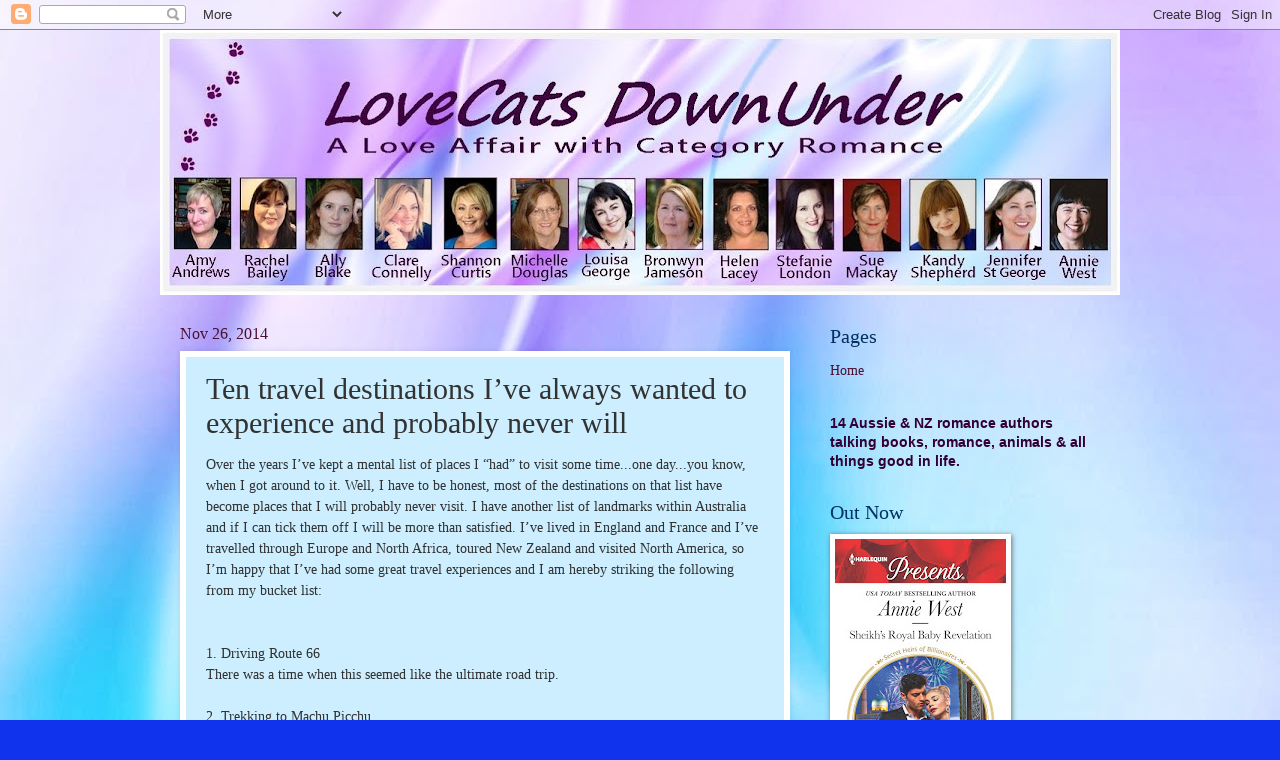

--- FILE ---
content_type: text/html; charset=UTF-8
request_url: https://lovecatsdownunder.blogspot.com/2014/11/ten-travel-destinations-ive-always.html
body_size: 25312
content:
<!DOCTYPE html>
<html class='v2' dir='ltr' lang='en'>
<head>
<link href='https://www.blogger.com/static/v1/widgets/335934321-css_bundle_v2.css' rel='stylesheet' type='text/css'/>
<meta content='width=1100' name='viewport'/>
<meta content='text/html; charset=UTF-8' http-equiv='Content-Type'/>
<meta content='blogger' name='generator'/>
<link href='https://lovecatsdownunder.blogspot.com/favicon.ico' rel='icon' type='image/x-icon'/>
<link href='http://lovecatsdownunder.blogspot.com/2014/11/ten-travel-destinations-ive-always.html' rel='canonical'/>
<link rel="alternate" type="application/atom+xml" title="LoveCats DownUnder - Atom" href="https://lovecatsdownunder.blogspot.com/feeds/posts/default" />
<link rel="alternate" type="application/rss+xml" title="LoveCats DownUnder - RSS" href="https://lovecatsdownunder.blogspot.com/feeds/posts/default?alt=rss" />
<link rel="service.post" type="application/atom+xml" title="LoveCats DownUnder - Atom" href="https://www.blogger.com/feeds/2489168146200487747/posts/default" />

<link rel="alternate" type="application/atom+xml" title="LoveCats DownUnder - Atom" href="https://lovecatsdownunder.blogspot.com/feeds/5799342725182838451/comments/default" />
<!--Can't find substitution for tag [blog.ieCssRetrofitLinks]-->
<link href='https://blogger.googleusercontent.com/img/b/R29vZ2xl/AVvXsEin03Z3n77nHBpo99Vev_WlobLxq-Xgw425rZy3SfSS2zyr-qp5EF67eLmfYAvRqCOWpjLanr1eXA2x3sT7N46bP6AvS78yuQpO33HAqL5963svu7rMGwBfvNBGmZq1-dStZrZoVCDOlJSh/s1600/Machu_Picchu+small.jpg' rel='image_src'/>
<meta content='http://lovecatsdownunder.blogspot.com/2014/11/ten-travel-destinations-ive-always.html' property='og:url'/>
<meta content='Ten travel destinations I’ve always wanted to experience and probably never will' property='og:title'/>
<meta content='Over the years I’ve kept a mental list of places I “had” to visit some time...one day...you know, when I got around to it. Well, I have to b...' property='og:description'/>
<meta content='https://blogger.googleusercontent.com/img/b/R29vZ2xl/AVvXsEin03Z3n77nHBpo99Vev_WlobLxq-Xgw425rZy3SfSS2zyr-qp5EF67eLmfYAvRqCOWpjLanr1eXA2x3sT7N46bP6AvS78yuQpO33HAqL5963svu7rMGwBfvNBGmZq1-dStZrZoVCDOlJSh/w1200-h630-p-k-no-nu/Machu_Picchu+small.jpg' property='og:image'/>
<title>LoveCats DownUnder: Ten travel destinations I&#8217;ve always wanted to experience and probably never will</title>
<style id='page-skin-1' type='text/css'><!--
/*
-----------------------------------------------
Blogger Template Style
Name:     Watermark
Designer: Blogger
URL:      www.blogger.com
----------------------------------------------- */
/* Use this with templates/1ktemplate-*.html */
/* Content
----------------------------------------------- */
body {
font: normal normal 15px Georgia, Utopia, 'Palatino Linotype', Palatino, serif;
color: #323232;
background: #1033ed url(//4.bp.blogspot.com/-aD4xOWtY1_8/UiM_Z5E7X9I/AAAAAAAACVM/r1Mf-3RVk6Q/s0/BackgroundFinal3.jpg) no-repeat fixed bottom right;
}
html body .content-outer {
min-width: 0;
max-width: 100%;
width: 100%;
}
.content-outer {
font-size: 92%;
}
a:link {
text-decoration:none;
color: #4c1130;
}
a:visited {
text-decoration:none;
color: #0033a9;
}
a:hover {
text-decoration:underline;
color: #0033a9;
}
.body-fauxcolumns .cap-top {
margin-top: 30px;
background: transparent none no-repeat scroll center center;
height: 400px;
}
.content-inner {
padding: 0;
}
/* Header
----------------------------------------------- */
.header-inner .Header .titlewrapper,
.header-inner .Header .descriptionwrapper {
padding-left: 20px;
padding-right: 20px;
}
.Header h1 {
font: normal normal 60px Georgia, Utopia, 'Palatino Linotype', Palatino, serif;
color: #ffffff;
text-shadow: 2px 2px rgba(0, 0, 0, .1);
}
.Header h1 a {
color: #ffffff;
}
.Header .description {
font-size: 140%;
color: #ffffff;
}
/* Tabs
----------------------------------------------- */
.tabs-inner .section {
margin: 0 20px;
}
.tabs-inner .PageList, .tabs-inner .LinkList, .tabs-inner .Labels {
margin-left: -11px;
margin-right: -11px;
background-color: #dc98ff;
border-top: 3px solid #ffffff;
border-bottom: 3px solid #ffffff;
-moz-box-shadow: 0 0 10px rgba(0, 0, 0, .3);
-webkit-box-shadow: 0 0 10px rgba(0, 0, 0, .3);
-goog-ms-box-shadow: 0 0 10px rgba(0, 0, 0, .3);
box-shadow: 0 0 10px rgba(0, 0, 0, .3);
}
.tabs-inner .PageList .widget-content,
.tabs-inner .LinkList .widget-content,
.tabs-inner .Labels .widget-content {
margin: -3px -11px;
background: transparent url(//www.blogblog.com/1kt/watermark/tabs_background_right_bubblegum.png)  no-repeat scroll right;
}
.tabs-inner .widget ul {
padding: 2px 25px;
max-height: 34px;
background: transparent url(//www.blogblog.com/1kt/watermark/tabs_background_left_bubblegum.png) no-repeat scroll left;
}
.tabs-inner .widget li {
border: none;
}
.tabs-inner .widget li a {
display: inline-block;
padding: .25em 1em;
font: normal normal 20px Georgia, Utopia, 'Palatino Linotype', Palatino, serif;
color: #0050cb;
border-right: 1px solid transparent;
}
.tabs-inner .widget li:first-child a {
border-left: 1px solid transparent;
}
.tabs-inner .widget li.selected a, .tabs-inner .widget li a:hover {
color: #000064;
}
/* Headings
----------------------------------------------- */
h2 {
font: normal normal 20px Georgia, Utopia, 'Palatino Linotype', Palatino, serif;
color: #003264;
margin: 0 0 .5em;
}
h2.date-header {
font: normal normal 16px Georgia, Utopia, 'Palatino Linotype', Palatino, serif;
color: #4c1130;
}
/* Main
----------------------------------------------- */
.main-inner .column-center-inner,
.main-inner .column-left-inner,
.main-inner .column-right-inner {
padding: 0 5px;
}
.main-outer {
margin-top: 0;
background: transparent none no-repeat scroll top left;
}
.main-inner {
padding-top: 30px;
}
.main-cap-top {
position: relative;
}
.main-cap-top .cap-right {
position: absolute;
height: 0;
width: 100%;
bottom: 0;
background: transparent none repeat-x scroll bottom center;
}
.main-cap-top .cap-left {
position: absolute;
height: 245px;
width: 280px;
right: 0;
bottom: 0;
background: transparent none no-repeat scroll bottom left;
}
/* Posts
----------------------------------------------- */
.post-outer {
padding: 15px 20px;
margin: 0 0 25px;
background: #cceeff none repeat scroll top left;
_background-image: none;
border: solid 6px #ffffff;
-moz-box-shadow: 0 0 5px rgba(0, 0, 0, .1);
-webkit-box-shadow: 0 0 5px rgba(0, 0, 0, .1);
-goog-ms-box-shadow: 0 0 5px rgba(0, 0, 0, .1);
box-shadow: 0 0 5px rgba(0, 0, 0, .1);
}
h3.post-title {
font: normal normal 30px Georgia, Utopia, 'Palatino Linotype', Palatino, serif;
margin: 0;
}
.comments h4 {
font: normal normal 30px Georgia, Utopia, 'Palatino Linotype', Palatino, serif;
margin: 1em 0 0;
}
.post-body {
font-size: 105%;
line-height: 1.5;
position: relative;
}
.post-header {
margin: 0 0 1em;
color: #765498;
}
.post-footer {
margin: 10px 0 0;
padding: 10px 0 0;
color: #765498;
border-top: dashed 1px #767676;
}
#blog-pager {
font-size: 140%
}
#comments .comment-author {
padding-top: 1.5em;
border-top: dashed 1px #767676;
background-position: 0 1.5em;
}
#comments .comment-author:first-child {
padding-top: 0;
border-top: none;
}
.avatar-image-container {
margin: .2em 0 0;
}
/* Comments
----------------------------------------------- */
.comments .comments-content .icon.blog-author {
background-repeat: no-repeat;
background-image: url([data-uri]);
}
.comments .comments-content .loadmore a {
border-top: 1px solid #767676;
border-bottom: 1px solid #767676;
}
.comments .continue {
border-top: 2px solid #767676;
}
/* Widgets
----------------------------------------------- */
.widget ul, .widget #ArchiveList ul.flat {
padding: 0;
list-style: none;
}
.widget ul li, .widget #ArchiveList ul.flat li {
padding: .35em 0;
text-indent: 0;
border-top: dashed 1px #767676;
}
.widget ul li:first-child, .widget #ArchiveList ul.flat li:first-child {
border-top: none;
}
.widget .post-body ul {
list-style: disc;
}
.widget .post-body ul li {
border: none;
}
.widget .zippy {
color: #767676;
}
.post-body img, .post-body .tr-caption-container, .Profile img, .Image img,
.BlogList .item-thumbnail img {
padding: 5px;
background: #fff;
-moz-box-shadow: 1px 1px 5px rgba(0, 0, 0, .5);
-webkit-box-shadow: 1px 1px 5px rgba(0, 0, 0, .5);
-goog-ms-box-shadow: 1px 1px 5px rgba(0, 0, 0, .5);
box-shadow: 1px 1px 5px rgba(0, 0, 0, .5);
}
.post-body img, .post-body .tr-caption-container {
padding: 8px;
}
.post-body .tr-caption-container {
color: #333333;
}
.post-body .tr-caption-container img {
padding: 0;
background: transparent;
border: none;
-moz-box-shadow: 0 0 0 rgba(0, 0, 0, .1);
-webkit-box-shadow: 0 0 0 rgba(0, 0, 0, .1);
-goog-ms-box-shadow: 0 0 0 rgba(0, 0, 0, .1);
box-shadow: 0 0 0 rgba(0, 0, 0, .1);
}
/* Footer
----------------------------------------------- */
.footer-outer {
color:#313131;
background: #cbccff url(//www.blogblog.com/1kt/watermark/body_background_birds.png) repeat scroll top left;
}
.footer-outer a {
color: #0050cb;
}
.footer-outer a:visited {
color: #0033a9;
}
.footer-outer a:hover {
color: #0033a9;
}
.footer-outer .widget h2 {
color: #004063;
}
/* Mobile
----------------------------------------------- */
body.mobile  {
background-size: 100% auto;
}
.mobile .body-fauxcolumn-outer {
background: transparent none repeat scroll top left;
}
html .mobile .mobile-date-outer {
border-bottom: none;
background: #cceeff none repeat scroll top left;
_background-image: none;
margin-bottom: 10px;
}
.mobile .main-inner .date-outer {
padding: 0;
}
.mobile .main-inner .date-header {
margin: 10px;
}
.mobile .main-cap-top {
z-index: -1;
}
.mobile .content-outer {
font-size: 100%;
}
.mobile .post-outer {
padding: 10px;
}
.mobile .main-cap-top .cap-left {
background: transparent none no-repeat scroll bottom left;
}
.mobile .body-fauxcolumns .cap-top {
margin: 0;
}
.mobile-link-button {
background: #cceeff none repeat scroll top left;
}
.mobile-link-button a:link, .mobile-link-button a:visited {
color: #4c1130;
}
.mobile-index-date .date-header {
color: #4c1130;
}
.mobile-index-contents {
color: #323232;
}
.mobile .tabs-inner .section {
margin: 0;
}
.mobile .tabs-inner .PageList {
margin-left: 0;
margin-right: 0;
}
.mobile .tabs-inner .PageList .widget-content {
margin: 0;
color: #000064;
background: #cceeff none repeat scroll top left;
}
.mobile .tabs-inner .PageList .widget-content .pagelist-arrow {
border-left: 1px solid transparent;
}

--></style>
<style id='template-skin-1' type='text/css'><!--
body {
min-width: 960px;
}
.content-outer, .content-fauxcolumn-outer, .region-inner {
min-width: 960px;
max-width: 960px;
_width: 960px;
}
.main-inner .columns {
padding-left: 0;
padding-right: 310px;
}
.main-inner .fauxcolumn-center-outer {
left: 0;
right: 310px;
/* IE6 does not respect left and right together */
_width: expression(this.parentNode.offsetWidth -
parseInt("0") -
parseInt("310px") + 'px');
}
.main-inner .fauxcolumn-left-outer {
width: 0;
}
.main-inner .fauxcolumn-right-outer {
width: 310px;
}
.main-inner .column-left-outer {
width: 0;
right: 100%;
margin-left: -0;
}
.main-inner .column-right-outer {
width: 310px;
margin-right: -310px;
}
#layout {
min-width: 0;
}
#layout .content-outer {
min-width: 0;
width: 800px;
}
#layout .region-inner {
min-width: 0;
width: auto;
}
body#layout div.add_widget {
padding: 8px;
}
body#layout div.add_widget a {
margin-left: 32px;
}
--></style>
<style>
    body {background-image:url(\/\/4.bp.blogspot.com\/-aD4xOWtY1_8\/UiM_Z5E7X9I\/AAAAAAAACVM\/r1Mf-3RVk6Q\/s0\/BackgroundFinal3.jpg);}
    
@media (max-width: 200px) { body {background-image:url(\/\/4.bp.blogspot.com\/-aD4xOWtY1_8\/UiM_Z5E7X9I\/AAAAAAAACVM\/r1Mf-3RVk6Q\/w200\/BackgroundFinal3.jpg);}}
@media (max-width: 400px) and (min-width: 201px) { body {background-image:url(\/\/4.bp.blogspot.com\/-aD4xOWtY1_8\/UiM_Z5E7X9I\/AAAAAAAACVM\/r1Mf-3RVk6Q\/w400\/BackgroundFinal3.jpg);}}
@media (max-width: 800px) and (min-width: 401px) { body {background-image:url(\/\/4.bp.blogspot.com\/-aD4xOWtY1_8\/UiM_Z5E7X9I\/AAAAAAAACVM\/r1Mf-3RVk6Q\/w800\/BackgroundFinal3.jpg);}}
@media (max-width: 1200px) and (min-width: 801px) { body {background-image:url(\/\/4.bp.blogspot.com\/-aD4xOWtY1_8\/UiM_Z5E7X9I\/AAAAAAAACVM\/r1Mf-3RVk6Q\/w1200\/BackgroundFinal3.jpg);}}
/* Last tag covers anything over one higher than the previous max-size cap. */
@media (min-width: 1201px) { body {background-image:url(\/\/4.bp.blogspot.com\/-aD4xOWtY1_8\/UiM_Z5E7X9I\/AAAAAAAACVM\/r1Mf-3RVk6Q\/w1600\/BackgroundFinal3.jpg);}}
  </style>
<link href='https://www.blogger.com/dyn-css/authorization.css?targetBlogID=2489168146200487747&amp;zx=fcc5a34f-d23a-4791-a453-d7d3bde803b9' media='none' onload='if(media!=&#39;all&#39;)media=&#39;all&#39;' rel='stylesheet'/><noscript><link href='https://www.blogger.com/dyn-css/authorization.css?targetBlogID=2489168146200487747&amp;zx=fcc5a34f-d23a-4791-a453-d7d3bde803b9' rel='stylesheet'/></noscript>
<meta name='google-adsense-platform-account' content='ca-host-pub-1556223355139109'/>
<meta name='google-adsense-platform-domain' content='blogspot.com'/>

</head>
<body class='loading variant-bubblegum'>
<div class='navbar section' id='navbar' name='Navbar'><div class='widget Navbar' data-version='1' id='Navbar1'><script type="text/javascript">
    function setAttributeOnload(object, attribute, val) {
      if(window.addEventListener) {
        window.addEventListener('load',
          function(){ object[attribute] = val; }, false);
      } else {
        window.attachEvent('onload', function(){ object[attribute] = val; });
      }
    }
  </script>
<div id="navbar-iframe-container"></div>
<script type="text/javascript" src="https://apis.google.com/js/platform.js"></script>
<script type="text/javascript">
      gapi.load("gapi.iframes:gapi.iframes.style.bubble", function() {
        if (gapi.iframes && gapi.iframes.getContext) {
          gapi.iframes.getContext().openChild({
              url: 'https://www.blogger.com/navbar/2489168146200487747?po\x3d5799342725182838451\x26origin\x3dhttps://lovecatsdownunder.blogspot.com',
              where: document.getElementById("navbar-iframe-container"),
              id: "navbar-iframe"
          });
        }
      });
    </script><script type="text/javascript">
(function() {
var script = document.createElement('script');
script.type = 'text/javascript';
script.src = '//pagead2.googlesyndication.com/pagead/js/google_top_exp.js';
var head = document.getElementsByTagName('head')[0];
if (head) {
head.appendChild(script);
}})();
</script>
</div></div>
<div class='body-fauxcolumns'>
<div class='fauxcolumn-outer body-fauxcolumn-outer'>
<div class='cap-top'>
<div class='cap-left'></div>
<div class='cap-right'></div>
</div>
<div class='fauxborder-left'>
<div class='fauxborder-right'></div>
<div class='fauxcolumn-inner'>
</div>
</div>
<div class='cap-bottom'>
<div class='cap-left'></div>
<div class='cap-right'></div>
</div>
</div>
</div>
<div class='content'>
<div class='content-fauxcolumns'>
<div class='fauxcolumn-outer content-fauxcolumn-outer'>
<div class='cap-top'>
<div class='cap-left'></div>
<div class='cap-right'></div>
</div>
<div class='fauxborder-left'>
<div class='fauxborder-right'></div>
<div class='fauxcolumn-inner'>
</div>
</div>
<div class='cap-bottom'>
<div class='cap-left'></div>
<div class='cap-right'></div>
</div>
</div>
</div>
<div class='content-outer'>
<div class='content-cap-top cap-top'>
<div class='cap-left'></div>
<div class='cap-right'></div>
</div>
<div class='fauxborder-left content-fauxborder-left'>
<div class='fauxborder-right content-fauxborder-right'></div>
<div class='content-inner'>
<header>
<div class='header-outer'>
<div class='header-cap-top cap-top'>
<div class='cap-left'></div>
<div class='cap-right'></div>
</div>
<div class='fauxborder-left header-fauxborder-left'>
<div class='fauxborder-right header-fauxborder-right'></div>
<div class='region-inner header-inner'>
<div class='header section' id='header' name='Header'><div class='widget Header' data-version='1' id='Header1'>
<div id='header-inner'>
<a href='https://lovecatsdownunder.blogspot.com/' style='display: block'>
<img alt='LoveCats DownUnder' height='265px; ' id='Header1_headerimg' src='https://blogger.googleusercontent.com/img/b/R29vZ2xl/AVvXsEjGc2HPizxafTfqrvF1uo8VyqnYMkjnwtTuyIzfP5baEItcJ06TXDjLYGFGFSAno0VBi2N_RZtmNrHxPmT9XJwxjGCHMdfW559AZPW7Q6WEIHaCbXJ0opY5nqWKXcDbeCXzaUw1BkStliQ/s960/Banner2017.jpg' style='display: block' width='960px; '/>
</a>
</div>
</div></div>
</div>
</div>
<div class='header-cap-bottom cap-bottom'>
<div class='cap-left'></div>
<div class='cap-right'></div>
</div>
</div>
</header>
<div class='tabs-outer'>
<div class='tabs-cap-top cap-top'>
<div class='cap-left'></div>
<div class='cap-right'></div>
</div>
<div class='fauxborder-left tabs-fauxborder-left'>
<div class='fauxborder-right tabs-fauxborder-right'></div>
<div class='region-inner tabs-inner'>
<div class='tabs no-items section' id='crosscol' name='Cross-Column'></div>
<div class='tabs no-items section' id='crosscol-overflow' name='Cross-Column 2'></div>
</div>
</div>
<div class='tabs-cap-bottom cap-bottom'>
<div class='cap-left'></div>
<div class='cap-right'></div>
</div>
</div>
<div class='main-outer'>
<div class='main-cap-top cap-top'>
<div class='cap-left'></div>
<div class='cap-right'></div>
</div>
<div class='fauxborder-left main-fauxborder-left'>
<div class='fauxborder-right main-fauxborder-right'></div>
<div class='region-inner main-inner'>
<div class='columns fauxcolumns'>
<div class='fauxcolumn-outer fauxcolumn-center-outer'>
<div class='cap-top'>
<div class='cap-left'></div>
<div class='cap-right'></div>
</div>
<div class='fauxborder-left'>
<div class='fauxborder-right'></div>
<div class='fauxcolumn-inner'>
</div>
</div>
<div class='cap-bottom'>
<div class='cap-left'></div>
<div class='cap-right'></div>
</div>
</div>
<div class='fauxcolumn-outer fauxcolumn-left-outer'>
<div class='cap-top'>
<div class='cap-left'></div>
<div class='cap-right'></div>
</div>
<div class='fauxborder-left'>
<div class='fauxborder-right'></div>
<div class='fauxcolumn-inner'>
</div>
</div>
<div class='cap-bottom'>
<div class='cap-left'></div>
<div class='cap-right'></div>
</div>
</div>
<div class='fauxcolumn-outer fauxcolumn-right-outer'>
<div class='cap-top'>
<div class='cap-left'></div>
<div class='cap-right'></div>
</div>
<div class='fauxborder-left'>
<div class='fauxborder-right'></div>
<div class='fauxcolumn-inner'>
</div>
</div>
<div class='cap-bottom'>
<div class='cap-left'></div>
<div class='cap-right'></div>
</div>
</div>
<!-- corrects IE6 width calculation -->
<div class='columns-inner'>
<div class='column-center-outer'>
<div class='column-center-inner'>
<div class='main section' id='main' name='Main'><div class='widget Blog' data-version='1' id='Blog1'>
<div class='blog-posts hfeed'>

          <div class="date-outer">
        
<h2 class='date-header'><span>Nov 26, 2014</span></h2>

          <div class="date-posts">
        
<div class='post-outer'>
<div class='post hentry uncustomized-post-template' itemprop='blogPost' itemscope='itemscope' itemtype='http://schema.org/BlogPosting'>
<meta content='https://blogger.googleusercontent.com/img/b/R29vZ2xl/AVvXsEin03Z3n77nHBpo99Vev_WlobLxq-Xgw425rZy3SfSS2zyr-qp5EF67eLmfYAvRqCOWpjLanr1eXA2x3sT7N46bP6AvS78yuQpO33HAqL5963svu7rMGwBfvNBGmZq1-dStZrZoVCDOlJSh/s1600/Machu_Picchu+small.jpg' itemprop='image_url'/>
<meta content='2489168146200487747' itemprop='blogId'/>
<meta content='5799342725182838451' itemprop='postId'/>
<a name='5799342725182838451'></a>
<h3 class='post-title entry-title' itemprop='name'>
Ten travel destinations I&#8217;ve always wanted to experience and probably never will
</h3>
<div class='post-header'>
<div class='post-header-line-1'></div>
</div>
<div class='post-body entry-content' id='post-body-5799342725182838451' itemprop='description articleBody'>
Over the years I&#8217;ve kept a mental list of places I &#8220;had&#8221; to visit some time...one day...you know, when I got around to it. Well, I have to be honest, most of the destinations on that list have become places that I will probably never visit. I have another list of landmarks within Australia and if I can tick them off I will be more than satisfied. I&#8217;ve lived in England and France and I&#8217;ve travelled through Europe and North Africa, toured New Zealand and visited North America, so I&#8217;m happy that I&#8217;ve had some great travel experiences and I am hereby striking the following from my bucket list:<br />
<br />
<br />
1. Driving Route 66<br />There was a time when this seemed like the ultimate road trip. <br />
<br />
2. Trekking to Machu Picchu<br />I would have felt like Indiana Jones doing the four-day trek across the mountains to the Incan ruins.<br />
<br />
<div class="separator" style="clear: both; text-align: center;">
<a href="https://blogger.googleusercontent.com/img/b/R29vZ2xl/AVvXsEin03Z3n77nHBpo99Vev_WlobLxq-Xgw425rZy3SfSS2zyr-qp5EF67eLmfYAvRqCOWpjLanr1eXA2x3sT7N46bP6AvS78yuQpO33HAqL5963svu7rMGwBfvNBGmZq1-dStZrZoVCDOlJSh/s1600/Machu_Picchu+small.jpg" imageanchor="1" style="margin-left: 1em; margin-right: 1em;"><img border="0" src="https://blogger.googleusercontent.com/img/b/R29vZ2xl/AVvXsEin03Z3n77nHBpo99Vev_WlobLxq-Xgw425rZy3SfSS2zyr-qp5EF67eLmfYAvRqCOWpjLanr1eXA2x3sT7N46bP6AvS78yuQpO33HAqL5963svu7rMGwBfvNBGmZq1-dStZrZoVCDOlJSh/s1600/Machu_Picchu+small.jpg" /></a></div>
<br />
<br />
3. Hanging with orang-utans in Borneo<br />There&#8217;s no doubt that this would have been a fabulous thing to do. Such lovely creatures. <br />
<br />
4. Staying in an overwater bungalow in Bora Bora<br />A stunning location, perfect for the ultimate romantic getaway.<br />
<br />
5. Riding the Trans-Siberian railway<br />From Moscow to Vladivostok across the wide-open Siberian steppes carpeted with summer flowers.<br />
<br />
6. Admiring the Aurora Borealis<br />My plan was to watch this display from Scandinavia and then sail up the coast of Norway through the magnificent fjords.<br />
<br />
7. Touring the Masai Mara Game Reserve, Kenya<br />On safari, up close and personal with the wildlife in the wilderness used to sound like fun. <br />
<br />
8. Gazing at the great pyramids at Giza<br />As well as marvelling at Cheops and the others, I planned to visit the tomb strewn Valley of the Kings.<br />
<br />
<div class="separator" style="clear: both; text-align: center;">
<a href="https://blogger.googleusercontent.com/img/b/R29vZ2xl/AVvXsEgDXQMoHPrP25vxhhGefPKN7WLV6I4jW79WfDpJPi5X4KcZI1Jd53bKi3Sj-upCDEDQ1nmpPpMqe5uCGjVG-jMWRuiyesm6EZiPfTTqj8bW6oe2hhtaL8pGHnEJFxjqjIrLO75Ja8BVnF6-/s1600/Egypt_pyramids_small.jpg" imageanchor="1" style="margin-left: 1em; margin-right: 1em;"><img border="0" src="https://blogger.googleusercontent.com/img/b/R29vZ2xl/AVvXsEgDXQMoHPrP25vxhhGefPKN7WLV6I4jW79WfDpJPi5X4KcZI1Jd53bKi3Sj-upCDEDQ1nmpPpMqe5uCGjVG-jMWRuiyesm6EZiPfTTqj8bW6oe2hhtaL8pGHnEJFxjqjIrLO75Ja8BVnF6-/s1600/Egypt_pyramids_small.jpg" /></a></div>
<br /><br />
9. Hiking in the Himalayas<br />To travel on foot in Nepal sounded like such a good idea once upon a time. <br />
<br />10. Staying in an Amazon jungle lodge<br />Always fancied hearing the sounds of the jungle as I fell asleep, but not from a tent. It had to be something sturdier than that. <br />
<br />
<br />
What about you? Do you still have a list of places you plan to visit or are you, like me, ready to give up on some of them?<br /><br />Or have you already had any of the travel experiences on my (former) bucket list? If so, were they fantastic?
<div style='clear: both;'></div>
</div>
<div class='post-footer'>
<div class='post-footer-line post-footer-line-1'>
<span class='post-author vcard'>
Posted by
<span class='fn' itemprop='author' itemscope='itemscope' itemtype='http://schema.org/Person'>
<meta content='https://www.blogger.com/profile/17530298085910918421' itemprop='url'/>
<a class='g-profile' href='https://www.blogger.com/profile/17530298085910918421' rel='author' title='author profile'>
<span itemprop='name'>Claire Baxter</span>
</a>
</span>
</span>
<span class='post-timestamp'>
</span>
<span class='post-comment-link'>
</span>
<span class='post-icons'>
<span class='item-action'>
<a href='https://www.blogger.com/email-post/2489168146200487747/5799342725182838451' title='Email Post'>
<img alt='' class='icon-action' height='13' src='https://resources.blogblog.com/img/icon18_email.gif' width='18'/>
</a>
</span>
<span class='item-control blog-admin pid-1751245275'>
<a href='https://www.blogger.com/post-edit.g?blogID=2489168146200487747&postID=5799342725182838451&from=pencil' title='Edit Post'>
<img alt='' class='icon-action' height='18' src='https://resources.blogblog.com/img/icon18_edit_allbkg.gif' width='18'/>
</a>
</span>
</span>
<div class='post-share-buttons goog-inline-block'>
<a class='goog-inline-block share-button sb-email' href='https://www.blogger.com/share-post.g?blogID=2489168146200487747&postID=5799342725182838451&target=email' target='_blank' title='Email This'><span class='share-button-link-text'>Email This</span></a><a class='goog-inline-block share-button sb-blog' href='https://www.blogger.com/share-post.g?blogID=2489168146200487747&postID=5799342725182838451&target=blog' onclick='window.open(this.href, "_blank", "height=270,width=475"); return false;' target='_blank' title='BlogThis!'><span class='share-button-link-text'>BlogThis!</span></a><a class='goog-inline-block share-button sb-twitter' href='https://www.blogger.com/share-post.g?blogID=2489168146200487747&postID=5799342725182838451&target=twitter' target='_blank' title='Share to X'><span class='share-button-link-text'>Share to X</span></a><a class='goog-inline-block share-button sb-facebook' href='https://www.blogger.com/share-post.g?blogID=2489168146200487747&postID=5799342725182838451&target=facebook' onclick='window.open(this.href, "_blank", "height=430,width=640"); return false;' target='_blank' title='Share to Facebook'><span class='share-button-link-text'>Share to Facebook</span></a><a class='goog-inline-block share-button sb-pinterest' href='https://www.blogger.com/share-post.g?blogID=2489168146200487747&postID=5799342725182838451&target=pinterest' target='_blank' title='Share to Pinterest'><span class='share-button-link-text'>Share to Pinterest</span></a>
</div>
</div>
<div class='post-footer-line post-footer-line-2'>
<span class='post-labels'>
</span>
</div>
<div class='post-footer-line post-footer-line-3'>
<span class='post-location'>
</span>
</div>
<div class='author-profile' itemprop='author' itemscope='itemscope' itemtype='http://schema.org/Person'>
<img itemprop='image' src='//blogger.googleusercontent.com/img/b/R29vZ2xl/AVvXsEjVzBhL-G1i1HXY66zm4RQ42uLpZo4ydjF5cC5a27E5vjFQyN7e5IOzFYeyFXCflCHsMkO0tDADepe6aNBG1XZuoXiq3R2z1YLfeKMyI3Q-BF4KcH_QcpBuumOTcIUP8Wo/s1600/*' width='50px'/>
<div>
<a class='g-profile' href='https://www.blogger.com/profile/17530298085910918421' itemprop='url' rel='author' title='author profile'>
<span itemprop='name'>Claire Baxter</span>
</a>
</div>
<span itemprop='description'>Claire Baxter writes contemporary romantic fiction for Random House Australia and Entangled Publishing. She considers herself lucky to live near one of Adelaide&#8217;s beautiful beaches where she loves to walk and think up stories.</span>
</div>
</div>
</div>
<div class='comments' id='comments'>
<a name='comments'></a>
<h4>14 comments:</h4>
<div class='comments-content'>
<script async='async' src='' type='text/javascript'></script>
<script type='text/javascript'>
    (function() {
      var items = null;
      var msgs = null;
      var config = {};

// <![CDATA[
      var cursor = null;
      if (items && items.length > 0) {
        cursor = parseInt(items[items.length - 1].timestamp) + 1;
      }

      var bodyFromEntry = function(entry) {
        var text = (entry &&
                    ((entry.content && entry.content.$t) ||
                     (entry.summary && entry.summary.$t))) ||
            '';
        if (entry && entry.gd$extendedProperty) {
          for (var k in entry.gd$extendedProperty) {
            if (entry.gd$extendedProperty[k].name == 'blogger.contentRemoved') {
              return '<span class="deleted-comment">' + text + '</span>';
            }
          }
        }
        return text;
      }

      var parse = function(data) {
        cursor = null;
        var comments = [];
        if (data && data.feed && data.feed.entry) {
          for (var i = 0, entry; entry = data.feed.entry[i]; i++) {
            var comment = {};
            // comment ID, parsed out of the original id format
            var id = /blog-(\d+).post-(\d+)/.exec(entry.id.$t);
            comment.id = id ? id[2] : null;
            comment.body = bodyFromEntry(entry);
            comment.timestamp = Date.parse(entry.published.$t) + '';
            if (entry.author && entry.author.constructor === Array) {
              var auth = entry.author[0];
              if (auth) {
                comment.author = {
                  name: (auth.name ? auth.name.$t : undefined),
                  profileUrl: (auth.uri ? auth.uri.$t : undefined),
                  avatarUrl: (auth.gd$image ? auth.gd$image.src : undefined)
                };
              }
            }
            if (entry.link) {
              if (entry.link[2]) {
                comment.link = comment.permalink = entry.link[2].href;
              }
              if (entry.link[3]) {
                var pid = /.*comments\/default\/(\d+)\?.*/.exec(entry.link[3].href);
                if (pid && pid[1]) {
                  comment.parentId = pid[1];
                }
              }
            }
            comment.deleteclass = 'item-control blog-admin';
            if (entry.gd$extendedProperty) {
              for (var k in entry.gd$extendedProperty) {
                if (entry.gd$extendedProperty[k].name == 'blogger.itemClass') {
                  comment.deleteclass += ' ' + entry.gd$extendedProperty[k].value;
                } else if (entry.gd$extendedProperty[k].name == 'blogger.displayTime') {
                  comment.displayTime = entry.gd$extendedProperty[k].value;
                }
              }
            }
            comments.push(comment);
          }
        }
        return comments;
      };

      var paginator = function(callback) {
        if (hasMore()) {
          var url = config.feed + '?alt=json&v=2&orderby=published&reverse=false&max-results=50';
          if (cursor) {
            url += '&published-min=' + new Date(cursor).toISOString();
          }
          window.bloggercomments = function(data) {
            var parsed = parse(data);
            cursor = parsed.length < 50 ? null
                : parseInt(parsed[parsed.length - 1].timestamp) + 1
            callback(parsed);
            window.bloggercomments = null;
          }
          url += '&callback=bloggercomments';
          var script = document.createElement('script');
          script.type = 'text/javascript';
          script.src = url;
          document.getElementsByTagName('head')[0].appendChild(script);
        }
      };
      var hasMore = function() {
        return !!cursor;
      };
      var getMeta = function(key, comment) {
        if ('iswriter' == key) {
          var matches = !!comment.author
              && comment.author.name == config.authorName
              && comment.author.profileUrl == config.authorUrl;
          return matches ? 'true' : '';
        } else if ('deletelink' == key) {
          return config.baseUri + '/comment/delete/'
               + config.blogId + '/' + comment.id;
        } else if ('deleteclass' == key) {
          return comment.deleteclass;
        }
        return '';
      };

      var replybox = null;
      var replyUrlParts = null;
      var replyParent = undefined;

      var onReply = function(commentId, domId) {
        if (replybox == null) {
          // lazily cache replybox, and adjust to suit this style:
          replybox = document.getElementById('comment-editor');
          if (replybox != null) {
            replybox.height = '250px';
            replybox.style.display = 'block';
            replyUrlParts = replybox.src.split('#');
          }
        }
        if (replybox && (commentId !== replyParent)) {
          replybox.src = '';
          document.getElementById(domId).insertBefore(replybox, null);
          replybox.src = replyUrlParts[0]
              + (commentId ? '&parentID=' + commentId : '')
              + '#' + replyUrlParts[1];
          replyParent = commentId;
        }
      };

      var hash = (window.location.hash || '#').substring(1);
      var startThread, targetComment;
      if (/^comment-form_/.test(hash)) {
        startThread = hash.substring('comment-form_'.length);
      } else if (/^c[0-9]+$/.test(hash)) {
        targetComment = hash.substring(1);
      }

      // Configure commenting API:
      var configJso = {
        'maxDepth': config.maxThreadDepth
      };
      var provider = {
        'id': config.postId,
        'data': items,
        'loadNext': paginator,
        'hasMore': hasMore,
        'getMeta': getMeta,
        'onReply': onReply,
        'rendered': true,
        'initComment': targetComment,
        'initReplyThread': startThread,
        'config': configJso,
        'messages': msgs
      };

      var render = function() {
        if (window.goog && window.goog.comments) {
          var holder = document.getElementById('comment-holder');
          window.goog.comments.render(holder, provider);
        }
      };

      // render now, or queue to render when library loads:
      if (window.goog && window.goog.comments) {
        render();
      } else {
        window.goog = window.goog || {};
        window.goog.comments = window.goog.comments || {};
        window.goog.comments.loadQueue = window.goog.comments.loadQueue || [];
        window.goog.comments.loadQueue.push(render);
      }
    })();
// ]]>
  </script>
<div id='comment-holder'>
<div class="comment-thread toplevel-thread"><ol id="top-ra"><li class="comment" id="c629861333941446077"><div class="avatar-image-container"><img src="//blogger.googleusercontent.com/img/b/R29vZ2xl/AVvXsEg-8Gqbe_bTaWxCdCpJpNV86qRjOnghMK-K80e2hnBcimQ2AqJw1zmVtlZ2Y62tFNHbtauU67kR6f8FwiBvgO7nMj6W7Nk6ok7apL3uUi96nf64_iruYhkXbVNt-WrMLQ/s45-c/*" alt=""/></div><div class="comment-block"><div class="comment-header"><cite class="user"><a href="https://www.blogger.com/profile/16804740491737358014" rel="nofollow">Annie West</a></cite><span class="icon user "></span><span class="datetime secondary-text"><a rel="nofollow" href="https://lovecatsdownunder.blogspot.com/2014/11/ten-travel-destinations-ive-always.html?showComment=1416953502278#c629861333941446077">November 26, 2014 at 9:11&#8239;AM</a></span></div><p class="comment-content">Claire, what a great list!  Sad, though, that you&#39;ve reached the stage of giving up on some of them. Sigh. I&#39;m a little the same. There are places I&#39;ve always wanted to go that I just won&#39;t get too, and I suspect doing the walking trek to Macchu Picchu is one of them. Maybe I could take the train? On the other hand I&#39;m still eager to visit some of the places I&#39;ve wanted to see for years. Just a few months ago I finally made it to the Dolomites of N Italy and it was fantastic. Hoping I fit in a few more of those must-sees...</p><span class="comment-actions secondary-text"><a class="comment-reply" target="_self" data-comment-id="629861333941446077">Reply</a><span class="item-control blog-admin blog-admin pid-1913945116"><a target="_self" href="https://www.blogger.com/comment/delete/2489168146200487747/629861333941446077">Delete</a></span></span></div><div class="comment-replies"><div id="c629861333941446077-rt" class="comment-thread inline-thread"><span class="thread-toggle thread-expanded"><span class="thread-arrow"></span><span class="thread-count"><a target="_self">Replies</a></span></span><ol id="c629861333941446077-ra" class="thread-chrome thread-expanded"><div><li class="comment" id="c4079829541980022730"><div class="avatar-image-container"><img src="//blogger.googleusercontent.com/img/b/R29vZ2xl/AVvXsEjVzBhL-G1i1HXY66zm4RQ42uLpZo4ydjF5cC5a27E5vjFQyN7e5IOzFYeyFXCflCHsMkO0tDADepe6aNBG1XZuoXiq3R2z1YLfeKMyI3Q-BF4KcH_QcpBuumOTcIUP8Wo/s45-c/*" alt=""/></div><div class="comment-block"><div class="comment-header"><cite class="user"><a href="https://www.blogger.com/profile/17530298085910918421" rel="nofollow">Claire Baxter</a></cite><span class="icon user blog-author"></span><span class="datetime secondary-text"><a rel="nofollow" href="https://lovecatsdownunder.blogspot.com/2014/11/ten-travel-destinations-ive-always.html?showComment=1416960225400#c4079829541980022730">November 26, 2014 at 11:03&#8239;AM</a></span></div><p class="comment-content">I don&#39;t feel sad, Annie. I still plan to see the sun set over Uluru, visit Kakadu, travel on the Ghan and so on. Plenty to do yet.</p><span class="comment-actions secondary-text"><span class="item-control blog-admin blog-admin pid-1751245275"><a target="_self" href="https://www.blogger.com/comment/delete/2489168146200487747/4079829541980022730">Delete</a></span></span></div><div class="comment-replies"><div id="c4079829541980022730-rt" class="comment-thread inline-thread hidden"><span class="thread-toggle thread-expanded"><span class="thread-arrow"></span><span class="thread-count"><a target="_self">Replies</a></span></span><ol id="c4079829541980022730-ra" class="thread-chrome thread-expanded"><div></div><div id="c4079829541980022730-continue" class="continue"><a class="comment-reply" target="_self" data-comment-id="4079829541980022730">Reply</a></div></ol></div></div><div class="comment-replybox-single" id="c4079829541980022730-ce"></div></li></div><div id="c629861333941446077-continue" class="continue"><a class="comment-reply" target="_self" data-comment-id="629861333941446077">Reply</a></div></ol></div></div><div class="comment-replybox-single" id="c629861333941446077-ce"></div></li><li class="comment" id="c2363288465836868369"><div class="avatar-image-container"><img src="//blogger.googleusercontent.com/img/b/R29vZ2xl/AVvXsEhWsLJtANbO4qy2_RuiU_Hl0V20uZ_DqRetR1C6SPT7l0bBIV7fZfb33jueqKpVi4wP1WFRdoyYdSQ2kysHK1KCAV7KYqYV71DrKgsBlUVTY_zVlZ8vKVAa243kfXZEQHA/s45-c/*" alt=""/></div><div class="comment-block"><div class="comment-header"><cite class="user"><a href="https://www.blogger.com/profile/12690419732247281048" rel="nofollow">Amy Andrews</a></cite><span class="icon user "></span><span class="datetime secondary-text"><a rel="nofollow" href="https://lovecatsdownunder.blogspot.com/2014/11/ten-travel-destinations-ive-always.html?showComment=1416955463561#c2363288465836868369">November 26, 2014 at 9:44&#8239;AM</a></span></div><p class="comment-content">Oh Claire never say never. You dont know what&#39;s going to crop up down the track :-)<br><br>Hubby and I are doing #1 next year with my best friend and her hubby so yay for that! And I still want to do numbers 4,5,6 &amp; 8.<br>I also want to go back and spend more time in Italy. A couple of weeks in Venice and I want to do the Cinque Terre too.<br>Sigh - so many places, so little time (and money!)</p><span class="comment-actions secondary-text"><a class="comment-reply" target="_self" data-comment-id="2363288465836868369">Reply</a><span class="item-control blog-admin blog-admin pid-1165915700"><a target="_self" href="https://www.blogger.com/comment/delete/2489168146200487747/2363288465836868369">Delete</a></span></span></div><div class="comment-replies"><div id="c2363288465836868369-rt" class="comment-thread inline-thread"><span class="thread-toggle thread-expanded"><span class="thread-arrow"></span><span class="thread-count"><a target="_self">Replies</a></span></span><ol id="c2363288465836868369-ra" class="thread-chrome thread-expanded"><div><li class="comment" id="c3792165480937200592"><div class="avatar-image-container"><img src="//blogger.googleusercontent.com/img/b/R29vZ2xl/AVvXsEjVzBhL-G1i1HXY66zm4RQ42uLpZo4ydjF5cC5a27E5vjFQyN7e5IOzFYeyFXCflCHsMkO0tDADepe6aNBG1XZuoXiq3R2z1YLfeKMyI3Q-BF4KcH_QcpBuumOTcIUP8Wo/s45-c/*" alt=""/></div><div class="comment-block"><div class="comment-header"><cite class="user"><a href="https://www.blogger.com/profile/17530298085910918421" rel="nofollow">Claire Baxter</a></cite><span class="icon user blog-author"></span><span class="datetime secondary-text"><a rel="nofollow" href="https://lovecatsdownunder.blogspot.com/2014/11/ten-travel-destinations-ive-always.html?showComment=1416960428395#c3792165480937200592">November 26, 2014 at 11:07&#8239;AM</a></span></div><p class="comment-content">You&#39;re driving Route 66? Wow, I hope we see a full report here. <br><br>Good luck with 4, 5, 6 &amp; 8!<br></p><span class="comment-actions secondary-text"><span class="item-control blog-admin blog-admin pid-1751245275"><a target="_self" href="https://www.blogger.com/comment/delete/2489168146200487747/3792165480937200592">Delete</a></span></span></div><div class="comment-replies"><div id="c3792165480937200592-rt" class="comment-thread inline-thread hidden"><span class="thread-toggle thread-expanded"><span class="thread-arrow"></span><span class="thread-count"><a target="_self">Replies</a></span></span><ol id="c3792165480937200592-ra" class="thread-chrome thread-expanded"><div></div><div id="c3792165480937200592-continue" class="continue"><a class="comment-reply" target="_self" data-comment-id="3792165480937200592">Reply</a></div></ol></div></div><div class="comment-replybox-single" id="c3792165480937200592-ce"></div></li></div><div id="c2363288465836868369-continue" class="continue"><a class="comment-reply" target="_self" data-comment-id="2363288465836868369">Reply</a></div></ol></div></div><div class="comment-replybox-single" id="c2363288465836868369-ce"></div></li><li class="comment" id="c6475832637737013218"><div class="avatar-image-container"><img src="//resources.blogblog.com/img/blank.gif" alt=""/></div><div class="comment-block"><div class="comment-header"><cite class="user"><a href="http://www.louisageorge.com" rel="nofollow">Louisa George</a></cite><span class="icon user "></span><span class="datetime secondary-text"><a rel="nofollow" href="https://lovecatsdownunder.blogspot.com/2014/11/ten-travel-destinations-ive-always.html?showComment=1416957694999#c6475832637737013218">November 26, 2014 at 10:21&#8239;AM</a></span></div><p class="comment-content">Oh Claire, your list looks like my list, with the exception of New York- which is at the top of my list! And, fingers and toes crossed I&#39;ll be ticking that one off next year. So many places, so little...money ;-)</p><span class="comment-actions secondary-text"><a class="comment-reply" target="_self" data-comment-id="6475832637737013218">Reply</a><span class="item-control blog-admin blog-admin pid-944466832"><a target="_self" href="https://www.blogger.com/comment/delete/2489168146200487747/6475832637737013218">Delete</a></span></span></div><div class="comment-replies"><div id="c6475832637737013218-rt" class="comment-thread inline-thread"><span class="thread-toggle thread-expanded"><span class="thread-arrow"></span><span class="thread-count"><a target="_self">Replies</a></span></span><ol id="c6475832637737013218-ra" class="thread-chrome thread-expanded"><div><li class="comment" id="c1509206030274503928"><div class="avatar-image-container"><img src="//blogger.googleusercontent.com/img/b/R29vZ2xl/AVvXsEjVzBhL-G1i1HXY66zm4RQ42uLpZo4ydjF5cC5a27E5vjFQyN7e5IOzFYeyFXCflCHsMkO0tDADepe6aNBG1XZuoXiq3R2z1YLfeKMyI3Q-BF4KcH_QcpBuumOTcIUP8Wo/s45-c/*" alt=""/></div><div class="comment-block"><div class="comment-header"><cite class="user"><a href="https://www.blogger.com/profile/17530298085910918421" rel="nofollow">Claire Baxter</a></cite><span class="icon user blog-author"></span><span class="datetime secondary-text"><a rel="nofollow" href="https://lovecatsdownunder.blogspot.com/2014/11/ten-travel-destinations-ive-always.html?showComment=1416960538166#c1509206030274503928">November 26, 2014 at 11:08&#8239;AM</a></span></div><p class="comment-content">New York very nearly made it to my list. I hope you do get there next year and have a great time.</p><span class="comment-actions secondary-text"><span class="item-control blog-admin blog-admin pid-1751245275"><a target="_self" href="https://www.blogger.com/comment/delete/2489168146200487747/1509206030274503928">Delete</a></span></span></div><div class="comment-replies"><div id="c1509206030274503928-rt" class="comment-thread inline-thread hidden"><span class="thread-toggle thread-expanded"><span class="thread-arrow"></span><span class="thread-count"><a target="_self">Replies</a></span></span><ol id="c1509206030274503928-ra" class="thread-chrome thread-expanded"><div></div><div id="c1509206030274503928-continue" class="continue"><a class="comment-reply" target="_self" data-comment-id="1509206030274503928">Reply</a></div></ol></div></div><div class="comment-replybox-single" id="c1509206030274503928-ce"></div></li></div><div id="c6475832637737013218-continue" class="continue"><a class="comment-reply" target="_self" data-comment-id="6475832637737013218">Reply</a></div></ol></div></div><div class="comment-replybox-single" id="c6475832637737013218-ce"></div></li><li class="comment" id="c1998398019050345738"><div class="avatar-image-container"><img src="//blogger.googleusercontent.com/img/b/R29vZ2xl/AVvXsEgvOImhumsCedrcK9uGNCbd0SLmR9VuBPMvBZawNIgcIe_poof3LemU3ziPbPiOev7LhnQoepPi8nLvxAOTH8U3tk7pEGev8HWtwqOUeLMUy6-Pm7_q6AG7RqOLPmA8Ew/s45-c/*" alt=""/></div><div class="comment-block"><div class="comment-header"><cite class="user"><a href="https://www.blogger.com/profile/06836969154744451542" rel="nofollow">Sharon Archer</a></cite><span class="icon user "></span><span class="datetime secondary-text"><a rel="nofollow" href="https://lovecatsdownunder.blogspot.com/2014/11/ten-travel-destinations-ive-always.html?showComment=1416980276771#c1998398019050345738">November 26, 2014 at 4:37&#8239;PM</a></span></div><p class="comment-content">Love your list, Claire!  I&#39;d love to do the Machu Picchu trek and the Trans-Siberian and hanging with the orang-utans especially.  And the Orient Express - love Agatha Christie!  LOL  And a cruise to Antarctica.<br><br>We saw the Aurora Australis when we were in New Zealand.  It was staggering.  And I&#39;ve been trekking in Nepal - just a short trek but it was fabulous. Gorgeous scenery.  Amazing people.  A very special experience.</p><span class="comment-actions secondary-text"><a class="comment-reply" target="_self" data-comment-id="1998398019050345738">Reply</a><span class="item-control blog-admin blog-admin pid-1903469743"><a target="_self" href="https://www.blogger.com/comment/delete/2489168146200487747/1998398019050345738">Delete</a></span></span></div><div class="comment-replies"><div id="c1998398019050345738-rt" class="comment-thread inline-thread hidden"><span class="thread-toggle thread-expanded"><span class="thread-arrow"></span><span class="thread-count"><a target="_self">Replies</a></span></span><ol id="c1998398019050345738-ra" class="thread-chrome thread-expanded"><div></div><div id="c1998398019050345738-continue" class="continue"><a class="comment-reply" target="_self" data-comment-id="1998398019050345738">Reply</a></div></ol></div></div><div class="comment-replybox-single" id="c1998398019050345738-ce"></div></li><li class="comment" id="c8365900561230376068"><div class="avatar-image-container"><img src="//blogger.googleusercontent.com/img/b/R29vZ2xl/AVvXsEjVzBhL-G1i1HXY66zm4RQ42uLpZo4ydjF5cC5a27E5vjFQyN7e5IOzFYeyFXCflCHsMkO0tDADepe6aNBG1XZuoXiq3R2z1YLfeKMyI3Q-BF4KcH_QcpBuumOTcIUP8Wo/s45-c/*" alt=""/></div><div class="comment-block"><div class="comment-header"><cite class="user"><a href="https://www.blogger.com/profile/17530298085910918421" rel="nofollow">Claire Baxter</a></cite><span class="icon user blog-author"></span><span class="datetime secondary-text"><a rel="nofollow" href="https://lovecatsdownunder.blogspot.com/2014/11/ten-travel-destinations-ive-always.html?showComment=1416993625688#c8365900561230376068">November 26, 2014 at 8:20&#8239;PM</a></span></div><p class="comment-content">You&#39;ve been trekking in Nepal?!!!!  I&#39;m so impressed, Sharon. Glad to hear that it was as good as I thought it would be.</p><span class="comment-actions secondary-text"><a class="comment-reply" target="_self" data-comment-id="8365900561230376068">Reply</a><span class="item-control blog-admin blog-admin pid-1751245275"><a target="_self" href="https://www.blogger.com/comment/delete/2489168146200487747/8365900561230376068">Delete</a></span></span></div><div class="comment-replies"><div id="c8365900561230376068-rt" class="comment-thread inline-thread hidden"><span class="thread-toggle thread-expanded"><span class="thread-arrow"></span><span class="thread-count"><a target="_self">Replies</a></span></span><ol id="c8365900561230376068-ra" class="thread-chrome thread-expanded"><div></div><div id="c8365900561230376068-continue" class="continue"><a class="comment-reply" target="_self" data-comment-id="8365900561230376068">Reply</a></div></ol></div></div><div class="comment-replybox-single" id="c8365900561230376068-ce"></div></li><li class="comment" id="c8765379344956210787"><div class="avatar-image-container"><img src="//www.blogger.com/img/blogger_logo_round_35.png" alt=""/></div><div class="comment-block"><div class="comment-header"><cite class="user"><a href="https://www.blogger.com/profile/15115014191040562984" rel="nofollow">Jennifer St George</a></cite><span class="icon user "></span><span class="datetime secondary-text"><a rel="nofollow" href="https://lovecatsdownunder.blogspot.com/2014/11/ten-travel-destinations-ive-always.html?showComment=1417000195323#c8765379344956210787">November 26, 2014 at 10:09&#8239;PM</a></span></div><p class="comment-content">What a wonderful list, Claire. I&#39;ve been on safari in Zimbabwe but not Kenya and have been to Rio, so close to the Amazon but not actually in it.  Did see an anaconda in the Rio zoo which I have to say put me off going up the Amazon.<br><br>Would love to Admire the Aurora Borealis and trek up to Machu Picchu. Ah....one day.</p><span class="comment-actions secondary-text"><a class="comment-reply" target="_self" data-comment-id="8765379344956210787">Reply</a><span class="item-control blog-admin blog-admin pid-414675382"><a target="_self" href="https://www.blogger.com/comment/delete/2489168146200487747/8765379344956210787">Delete</a></span></span></div><div class="comment-replies"><div id="c8765379344956210787-rt" class="comment-thread inline-thread hidden"><span class="thread-toggle thread-expanded"><span class="thread-arrow"></span><span class="thread-count"><a target="_self">Replies</a></span></span><ol id="c8765379344956210787-ra" class="thread-chrome thread-expanded"><div></div><div id="c8765379344956210787-continue" class="continue"><a class="comment-reply" target="_self" data-comment-id="8765379344956210787">Reply</a></div></ol></div></div><div class="comment-replybox-single" id="c8765379344956210787-ce"></div></li><li class="comment" id="c1884734599390696742"><div class="avatar-image-container"><img src="//blogger.googleusercontent.com/img/b/R29vZ2xl/AVvXsEjVzBhL-G1i1HXY66zm4RQ42uLpZo4ydjF5cC5a27E5vjFQyN7e5IOzFYeyFXCflCHsMkO0tDADepe6aNBG1XZuoXiq3R2z1YLfeKMyI3Q-BF4KcH_QcpBuumOTcIUP8Wo/s45-c/*" alt=""/></div><div class="comment-block"><div class="comment-header"><cite class="user"><a href="https://www.blogger.com/profile/17530298085910918421" rel="nofollow">Claire Baxter</a></cite><span class="icon user blog-author"></span><span class="datetime secondary-text"><a rel="nofollow" href="https://lovecatsdownunder.blogspot.com/2014/11/ten-travel-destinations-ive-always.html?showComment=1417041588151#c1884734599390696742">November 27, 2014 at 9:39&#8239;AM</a></span></div><p class="comment-content">Ha! I think the anaconda might well have put me off the jungle too, Jenn!<br></p><span class="comment-actions secondary-text"><a class="comment-reply" target="_self" data-comment-id="1884734599390696742">Reply</a><span class="item-control blog-admin blog-admin pid-1751245275"><a target="_self" href="https://www.blogger.com/comment/delete/2489168146200487747/1884734599390696742">Delete</a></span></span></div><div class="comment-replies"><div id="c1884734599390696742-rt" class="comment-thread inline-thread hidden"><span class="thread-toggle thread-expanded"><span class="thread-arrow"></span><span class="thread-count"><a target="_self">Replies</a></span></span><ol id="c1884734599390696742-ra" class="thread-chrome thread-expanded"><div></div><div id="c1884734599390696742-continue" class="continue"><a class="comment-reply" target="_self" data-comment-id="1884734599390696742">Reply</a></div></ol></div></div><div class="comment-replybox-single" id="c1884734599390696742-ce"></div></li><li class="comment" id="c4372983360815072913"><div class="avatar-image-container"><img src="//blogger.googleusercontent.com/img/b/R29vZ2xl/AVvXsEhF6uoSl9ho8M4Fq5HmiiqOzXED-TzipyKTQVv-Y3einXSwWncYENwWxfCqzuX6oSW0CIYAKBer7X-jeyYAmsGQAfTCxpC6F2c1JzFfu761oHkTGHTGXjbNlkItIXoFB5k/s45-c/*" alt=""/></div><div class="comment-block"><div class="comment-header"><cite class="user"><a href="https://www.blogger.com/profile/07748538761711892080" rel="nofollow">Michelle Douglas</a></cite><span class="icon user "></span><span class="datetime secondary-text"><a rel="nofollow" href="https://lovecatsdownunder.blogspot.com/2014/11/ten-travel-destinations-ive-always.html?showComment=1417052265837#c4372983360815072913">November 27, 2014 at 12:37&#8239;PM</a></span></div><p class="comment-content">Claire, I love your list...and 20 years ago I&#39;d have been up for any of those things. I have to say, though, that these days trekking and the chance of coming face to face with spiders and snakes and things that might eat me is a much less attractive option. There&#39;s still oodles of the world that I want to see...and there&#39;s a lot that I&#39;m happy to watch from my armchair. ;-)</p><span class="comment-actions secondary-text"><a class="comment-reply" target="_self" data-comment-id="4372983360815072913">Reply</a><span class="item-control blog-admin blog-admin pid-1406721246"><a target="_self" href="https://www.blogger.com/comment/delete/2489168146200487747/4372983360815072913">Delete</a></span></span></div><div class="comment-replies"><div id="c4372983360815072913-rt" class="comment-thread inline-thread"><span class="thread-toggle thread-expanded"><span class="thread-arrow"></span><span class="thread-count"><a target="_self">Replies</a></span></span><ol id="c4372983360815072913-ra" class="thread-chrome thread-expanded"><div><li class="comment" id="c1278426468173056060"><div class="avatar-image-container"><img src="//blogger.googleusercontent.com/img/b/R29vZ2xl/AVvXsEjVzBhL-G1i1HXY66zm4RQ42uLpZo4ydjF5cC5a27E5vjFQyN7e5IOzFYeyFXCflCHsMkO0tDADepe6aNBG1XZuoXiq3R2z1YLfeKMyI3Q-BF4KcH_QcpBuumOTcIUP8Wo/s45-c/*" alt=""/></div><div class="comment-block"><div class="comment-header"><cite class="user"><a href="https://www.blogger.com/profile/17530298085910918421" rel="nofollow">Claire Baxter</a></cite><span class="icon user blog-author"></span><span class="datetime secondary-text"><a rel="nofollow" href="https://lovecatsdownunder.blogspot.com/2014/11/ten-travel-destinations-ive-always.html?showComment=1417451759524#c1278426468173056060">December 2, 2014 at 3:35&#8239;AM</a></span></div><p class="comment-content">We can be armchair adventurers, can&#39;t we? Of course we can. :)<br></p><span class="comment-actions secondary-text"><span class="item-control blog-admin blog-admin pid-1751245275"><a target="_self" href="https://www.blogger.com/comment/delete/2489168146200487747/1278426468173056060">Delete</a></span></span></div><div class="comment-replies"><div id="c1278426468173056060-rt" class="comment-thread inline-thread hidden"><span class="thread-toggle thread-expanded"><span class="thread-arrow"></span><span class="thread-count"><a target="_self">Replies</a></span></span><ol id="c1278426468173056060-ra" class="thread-chrome thread-expanded"><div></div><div id="c1278426468173056060-continue" class="continue"><a class="comment-reply" target="_self" data-comment-id="1278426468173056060">Reply</a></div></ol></div></div><div class="comment-replybox-single" id="c1278426468173056060-ce"></div></li></div><div id="c4372983360815072913-continue" class="continue"><a class="comment-reply" target="_self" data-comment-id="4372983360815072913">Reply</a></div></ol></div></div><div class="comment-replybox-single" id="c4372983360815072913-ce"></div></li><li class="comment" id="c3146397493144204515"><div class="avatar-image-container"><img src="//www.blogger.com/img/blogger_logo_round_35.png" alt=""/></div><div class="comment-block"><div class="comment-header"><cite class="user"><a href="https://www.blogger.com/profile/07358827139946367507" rel="nofollow">Unknown</a></cite><span class="icon user "></span><span class="datetime secondary-text"><a rel="nofollow" href="https://lovecatsdownunder.blogspot.com/2014/11/ten-travel-destinations-ive-always.html?showComment=1417106966387#c3146397493144204515">November 28, 2014 at 3:49&#8239;AM</a></span></div><p class="comment-content">Great list, Claire - though I can definitely understand why they might change. <br><br>I do have a long list of places I&#39;d love to go and I have a list of places that fascinate me, but that I would probably never actually visit (e.g. the amazon - way too many creepy crawlies). There&#39;s so much to see, but Italy is right at the top of my list of places I&#39;d love to go next :)</p><span class="comment-actions secondary-text"><a class="comment-reply" target="_self" data-comment-id="3146397493144204515">Reply</a><span class="item-control blog-admin blog-admin pid-2052591546"><a target="_self" href="https://www.blogger.com/comment/delete/2489168146200487747/3146397493144204515">Delete</a></span></span></div><div class="comment-replies"><div id="c3146397493144204515-rt" class="comment-thread inline-thread"><span class="thread-toggle thread-expanded"><span class="thread-arrow"></span><span class="thread-count"><a target="_self">Replies</a></span></span><ol id="c3146397493144204515-ra" class="thread-chrome thread-expanded"><div><li class="comment" id="c460068174451584417"><div class="avatar-image-container"><img src="//blogger.googleusercontent.com/img/b/R29vZ2xl/AVvXsEjVzBhL-G1i1HXY66zm4RQ42uLpZo4ydjF5cC5a27E5vjFQyN7e5IOzFYeyFXCflCHsMkO0tDADepe6aNBG1XZuoXiq3R2z1YLfeKMyI3Q-BF4KcH_QcpBuumOTcIUP8Wo/s45-c/*" alt=""/></div><div class="comment-block"><div class="comment-header"><cite class="user"><a href="https://www.blogger.com/profile/17530298085910918421" rel="nofollow">Claire Baxter</a></cite><span class="icon user blog-author"></span><span class="datetime secondary-text"><a rel="nofollow" href="https://lovecatsdownunder.blogspot.com/2014/11/ten-travel-destinations-ive-always.html?showComment=1417451888818#c460068174451584417">December 2, 2014 at 3:38&#8239;AM</a></span></div><p class="comment-content">I&#39;m seeing a theme here. Snakes, spiders and other creepy crawlies are enough to put us off visiting. It&#39;s a good reason for dropping a few places off the list, I think.</p><span class="comment-actions secondary-text"><span class="item-control blog-admin blog-admin pid-1751245275"><a target="_self" href="https://www.blogger.com/comment/delete/2489168146200487747/460068174451584417">Delete</a></span></span></div><div class="comment-replies"><div id="c460068174451584417-rt" class="comment-thread inline-thread hidden"><span class="thread-toggle thread-expanded"><span class="thread-arrow"></span><span class="thread-count"><a target="_self">Replies</a></span></span><ol id="c460068174451584417-ra" class="thread-chrome thread-expanded"><div></div><div id="c460068174451584417-continue" class="continue"><a class="comment-reply" target="_self" data-comment-id="460068174451584417">Reply</a></div></ol></div></div><div class="comment-replybox-single" id="c460068174451584417-ce"></div></li></div><div id="c3146397493144204515-continue" class="continue"><a class="comment-reply" target="_self" data-comment-id="3146397493144204515">Reply</a></div></ol></div></div><div class="comment-replybox-single" id="c3146397493144204515-ce"></div></li></ol><div id="top-continue" class="continue"><a class="comment-reply" target="_self">Add comment</a></div><div class="comment-replybox-thread" id="top-ce"></div><div class="loadmore hidden" data-post-id="5799342725182838451"><a target="_self">Load more...</a></div></div>
</div>
</div>
<p class='comment-footer'>
<div class='comment-form'>
<a name='comment-form'></a>
<p>
</p>
<a href='https://www.blogger.com/comment/frame/2489168146200487747?po=5799342725182838451&hl=en&saa=85391&origin=https://lovecatsdownunder.blogspot.com' id='comment-editor-src'></a>
<iframe allowtransparency='true' class='blogger-iframe-colorize blogger-comment-from-post' frameborder='0' height='410px' id='comment-editor' name='comment-editor' src='' width='100%'></iframe>
<script src='https://www.blogger.com/static/v1/jsbin/1345082660-comment_from_post_iframe.js' type='text/javascript'></script>
<script type='text/javascript'>
      BLOG_CMT_createIframe('https://www.blogger.com/rpc_relay.html');
    </script>
</div>
</p>
<div id='backlinks-container'>
<div id='Blog1_backlinks-container'>
</div>
</div>
</div>
</div>

        </div></div>
      
</div>
<div class='blog-pager' id='blog-pager'>
<span id='blog-pager-newer-link'>
<a class='blog-pager-newer-link' href='https://lovecatsdownunder.blogspot.com/2014/11/whats-for-dinnerwith-louisa-george.html' id='Blog1_blog-pager-newer-link' title='Newer Post'>Newer Post</a>
</span>
<span id='blog-pager-older-link'>
<a class='blog-pager-older-link' href='https://lovecatsdownunder.blogspot.com/2014/11/five-things-making-me-happy-by-amy.html' id='Blog1_blog-pager-older-link' title='Older Post'>Older Post</a>
</span>
<a class='home-link' href='https://lovecatsdownunder.blogspot.com/'>Home</a>
</div>
<div class='clear'></div>
<div class='post-feeds'>
<div class='feed-links'>
Subscribe to:
<a class='feed-link' href='https://lovecatsdownunder.blogspot.com/feeds/5799342725182838451/comments/default' target='_blank' type='application/atom+xml'>Post Comments (Atom)</a>
</div>
</div>
</div></div>
</div>
</div>
<div class='column-left-outer'>
<div class='column-left-inner'>
<aside>
</aside>
</div>
</div>
<div class='column-right-outer'>
<div class='column-right-inner'>
<aside>
<div class='sidebar section' id='sidebar-right-1'><div class='widget PageList' data-version='1' id='PageList1'>
<h2>Pages</h2>
<div class='widget-content'>
<ul>
<li>
<a href='https://lovecatsdownunder.blogspot.com/'>Home</a>
</li>
</ul>
<div class='clear'></div>
</div>
</div><div class='widget Text' data-version='1' id='Text2'>
<div class='widget-content'>
<span style="color:#330033;"><b><span style="font-family:Verdana,sans-serif;">14 Aussie &amp; NZ romance authors talking books, romance, animals &amp; all things good in life.</span></b></span>
</div>
<div class='clear'></div>
</div><div class='widget Image' data-version='1' id='Image3'>
<h2>Out Now</h2>
<div class='widget-content'>
<img alt='Out Now' height='270' id='Image3_img' src='https://blogger.googleusercontent.com/img/b/R29vZ2xl/AVvXsEiNFEZv3EkZfroRCRV8M2dd-JtstZJOAVcO1pFoOah4CP5BoHES26DJdgvfJWTGa_2X4Z2UJjx-UGjZfO6aLoGNOgZk4p4IQaYSbbrAQkrpeb-OJ6m2f-cT6mSPJ8wvbsXDvRoYHS-oFhEb/s270/AnnieAug.jpg' width='171'/>
<br/>
<span class='caption'>Annie West: Sheikh's Royal Baby Revelation</span>
</div>
<div class='clear'></div>
</div><div class='widget Image' data-version='1' id='Image15'>
<h2>Out Now</h2>
<div class='widget-content'>
<img alt='Out Now' height='210' id='Image15_img' src='https://blogger.googleusercontent.com/img/b/R29vZ2xl/AVvXsEhozwrXlMjXjD5KShiosXJLCt9YAYnGAR7ZwgrjOcgODVaJ5tSFMcl2tbf2pThERu6tdEKUg0YjYvO4Pbt-r33o44xHfvM9qAE-vrZCCGn-Sm4tKI1lkxC2slGZnbip_YRlMdYsaItIVZl6/s270/ClareOUtNow.jpg' width='133'/>
<br/>
<span class='caption'>Clare Connelly: The Greek's Billion-Dollar Baby</span>
</div>
<div class='clear'></div>
</div><div class='widget Image' data-version='1' id='Image20'>
<h2>Out Now</h2>
<div class='widget-content'>
<img alt='Out Now' height='213' id='Image20_img' src='https://blogger.googleusercontent.com/img/b/R29vZ2xl/AVvXsEhxXZHhwja_PxBW6_cbk6fmtogycvTn3klgz19HZwHK_Iz8qZybBUCrEmmy3hCzpspYG3-WeowICyv53uk2L87ZbIE6LjwjSmsqUHM0fRvAg6pmMmRiOiHmgPfYyGc4ILznEB2ye8dcCygd/s270/AmySept.jpg' width='130'/>
<br/>
<span class='caption'>Amy Andrews: The Trouble With Christmas</span>
</div>
<div class='clear'></div>
</div><div class='widget Image' data-version='1' id='Image14'>
<h2>Soming Soon: October</h2>
<div class='widget-content'>
<img alt='Soming Soon: October' height='210' id='Image14_img' src='https://blogger.googleusercontent.com/img/b/R29vZ2xl/AVvXsEgHcZxR3ZfSUgIRD3FKo1E9Gdl0fIrepFkVDym3phyQh9zSDldKWWPZyBdthTFQU1r1T3pJoeGJ_SpjfsM52A9k19WZyug3tgLnmEFzbgCdLeTLmp8_zpQjMYzbEa6zOkG44W3QaS2H1oB9/s270/ClareOct.jpg' width='133'/>
<br/>
<span class='caption'>Clare Connelly: Bride Behind the Billion-Dollar Veil</span>
</div>
<div class='clear'></div>
</div><div class='widget Image' data-version='1' id='Image22'>
<h2>Coming Soon: October</h2>
<div class='widget-content'>
<img alt='Coming Soon: October' height='270' id='Image22_img' src='https://blogger.googleusercontent.com/img/b/R29vZ2xl/AVvXsEhoiulpJwaosbeezbclG8J5ckcm9TQ-mPPf06r_lfWEF0gWnlh8W3Q_rgN6hcOgjBNP8sDnktZEcDOqoC9kaDyHE-xUvn3-wb6hXNBl5ZcZkebaz4J9srIXaJoivuXdkCTeircCLCo9J6xk/s270/AnnieOct2.jpg' width='171'/>
<br/>
<span class='caption'>Annie West: Demanding His Desert Queen</span>
</div>
<div class='clear'></div>
</div><div class='widget Image' data-version='1' id='Image13'>
<h2>Coming Soon: October</h2>
<div class='widget-content'>
<img alt='Coming Soon: October' height='212' id='Image13_img' src='https://blogger.googleusercontent.com/img/b/R29vZ2xl/AVvXsEgTRND30qmaU5_leb8x5Bo2YmUFgzK9xVUwxXPNc_bpKau2PUtLAbz7n3cdXqyyuEiwfodDP_N2r7cFj1XNQjgNDKnyrgLjvAP_mi0tkE64CfSGIR1U9RJVwa7VNnLQdtC7-D1c7ZaKBi4g/s270/ClareOct1.jpg' width='133'/>
<br/>
<span class='caption'>Clare Connelly: Just the One Summer</span>
</div>
<div class='clear'></div>
</div><div class='widget Image' data-version='1' id='Image17'>
<h2>Coming Soon: October</h2>
<div class='widget-content'>
<img alt='Coming Soon: October' height='212' id='Image17_img' src='https://blogger.googleusercontent.com/img/b/R29vZ2xl/AVvXsEjl373BgSgxQhnQY3REw3CEw6_2zysAGeaLBpsru2V1Lw6ys2heECxZ-SApkr3nu3YKY2xVvZZRFcRgpVb3loRGl1636sCe_XOceenVvrex3jkMVC6QJdgML2GURtoCn1kkRyXVy4ezic7m/s270/clareNov.jpg' width='133'/>
<br/>
<span class='caption'>Clare Connelly:</span>
</div>
<div class='clear'></div>
</div><div class='widget Image' data-version='1' id='Image9'>
<h2>Coming Soon: December</h2>
<div class='widget-content'>
<img alt='Coming Soon: December' height='270' id='Image9_img' src='https://blogger.googleusercontent.com/img/b/R29vZ2xl/AVvXsEjAei7UQ1lAEWUSZ6vmIk5sK74dpqN5XIpNZAeZPtGwjuWQqtEUuvaQgE4OYMva-fkCPdmHMOM0dDZvA59i2BQGmA17dJ5e5oS1WUN32I_P_5BH5wQdXcFtw9zJSfp7LsMm3zkMwU384GK1/s270/TMTMTBUK+smaller.jpeg' width='170'/>
<br/>
<span class='caption'>Michelle Douglas: The Maid, the Millionaire and the Baby</span>
</div>
<div class='clear'></div>
</div><div class='widget Image' data-version='1' id='Image21'>
<h2>Coming Soon: December</h2>
<div class='widget-content'>
<img alt='Coming Soon: December' height='270' id='Image21_img' src='https://blogger.googleusercontent.com/img/b/R29vZ2xl/AVvXsEh71OlGwNCsIUPayNzvbwuHHOuHRkEZPfMX3dg-679U_voEcG8LhsYeScGl-s7WPsnkXhRnqUh5X9JYtvFcfwdDWyAZBe2JpVUgGMKbr1iZdyt0z2Gq7IUImOyI1RCn9ttJSAIumpxLaIwj/s270/HelenDec.jpg' width='170'/>
<br/>
<span class='caption'>Helen Lacey: The Soldier's Secret Son</span>
</div>
<div class='clear'></div>
</div><div class='widget Image' data-version='1' id='Image23'>
<h2>Coming Soon: December</h2>
<div class='widget-content'>
<img alt='Coming Soon: December' height='270' id='Image23_img' src='https://blogger.googleusercontent.com/img/b/R29vZ2xl/AVvXsEgSddUBGm_pT0ZvYKn-jhajsZ_w2F09rkL5VWShXnfm6RVon-sSExQss0PPfiazrpgY2o8chdWkw7_YDYiwWx-RocBMl6xRSB3Bj5vqGUbXCfvjavofQJ0vT9VKLkghW0YXI7Iq7xS_lb2u/s270/AllyDec.jpg' width='172'/>
<br/>
<span class='caption'>Ally Blake: Crazy About Her Impossible Boss</span>
</div>
<div class='clear'></div>
</div><div class='widget Text' data-version='1' id='Text3'>
<h2 class='title'>LoveCat Websites</h2>
<div class='widget-content'>
<span =""  style="color:#663366;"><b><a href="http://allyblake.com/">                  <span =""   style="font-family:&quot;;font-size:12.0pt;">Ally Blake</span></a><span =""   style="font-family:&quot;;font-size:12.0pt;"><br /><a href="http://www.amyandrews.com.au/">Amy Andrews</a><br /></span><span =""   style="font-family:&quot;;font-size:12.0pt;"><a href="http://www.annie-west.com/">Annie West</a><br /></span>             <span><a href="http://bronwynjameson.com/"><span =""   style="font-family:&quot;;font-size:12.0pt;">Bronwyn Jameson</span></a></span><br /><span =""  style="color:#663366;"><a href="http://www.clareconnelly.co.uk/"><span =""  style="font-size:12.0pt;"><span style="font-family:&quot;;">Clare Connelly</span></span></a></span> <br />                  <span =""   style="font-family:&quot;;font-size:12.0pt;"><a href="http://helenlacey.com/">Helen Lacey</a></span><br />                  <a href="http://www.jenniferstgeorge.com/"><span =""   style="font-family:&quot;;font-size:12.0pt;">Jennifer St George</span></a><br />                  <a href="http://kandyshepherd.com/"><span =""   style="font-family:&quot;;font-size:12.0pt;">Kandy Shepherd</span></a><br />                  <a href="http://www.michelle-douglas.com/"><span =""   style="font-family:&quot;;font-size:12.0pt;">Michelle Douglas</span></a><br />                  <a href="http://rachelbailey.com/"><span =""   style="font-family:&quot;;font-size:12.0pt;">Rachel Bailey</span></a><br /><a href="http://www.shannoncurtis.com/"><span style="font-size:12.0pt;"><span style="font-family:&quot;;">Shannon Curtis</span></span></a><br />                  <br /></b></span><style> <!--  /* Font Definitions */ @font-face 	{font-family:"ＭＳ 明朝"; 	panose-1:0 0 0 0 0 0 0 0 0 0; 	mso-font-charset:128; 	mso-generic-font-family:roman; 	mso-font-format:other; 	mso-font-pitch:fixed; 	mso-font-signature:1 134676480 16 0 131072 0;} @font-face 	{font-family:"Cambria Math"; 	panose-1:2 4 5 3 5 4 6 3 2 4; 	mso-font-charset:1; 	mso-generic-font-family:roman; 	mso-font-format:other; 	mso-font-pitch:variable; 	mso-font-signature:0 0 0 0 0 0;}  /* Style Definitions */ p.MsoNormal, li.MsoNormal, div.MsoNormal 	{mso-style-unhide:no; 	mso-style-qformat:yes; 	mso-style-parent:""; 	margin:0cm; 	margin-bottom:.0001pt; 	mso-pagination:widow-orphan; 	font-size:12.0pt; 	font-family:"Times New Roman"; 	mso-fareast-font-family:"ＭＳ 明朝"; 	mso-fareast-theme-font:minor-fareast;} .MsoChpDefault 	{mso-style-type:export-only; 	mso-default-props:yes; 	mso-fareast-font-family:"ＭＳ 明朝"; 	mso-fareast-theme-font:minor-fareast; 	mso-ansi-language:EN-US;} @page WordSection1 	{size:612.0pt 792.0pt; 	margin:72.0pt 90.0pt 72.0pt 90.0pt; 	mso-header-margin:36.0pt; 	mso-footer-margin:36.0pt; 	mso-paper-source:0;} div.WordSection1 	{page:WordSection1;} </style><style> <!--  /* Font Definitions */ @font-face 	{font-family:"ＭＳ 明朝"; 	panose-1:0 0 0 0 0 0 0 0 0 0; 	mso-font-charset:128; 	mso-generic-font-family:roman; 	mso-font-format:other; 	mso-font-pitch:fixed; 	mso-font-signature:1 134676480 16 0 131072 0;} @font-face 	{font-family:"Cambria Math"; 	panose-1:2 4 5 3 5 4 6 3 2 4; 	mso-font-charset:1; 	mso-generic-font-family:roman; 	mso-font-format:other; 	mso-font-pitch:variable; 	mso-font-signature:0 0 0 0 0 0;}  /* Style Definitions */ p.MsoNormal, li.MsoNormal, div.MsoNormal 	{mso-style-unhide:no; 	mso-style-qformat:yes; 	mso-style-parent:""; 	margin:0cm; 	margin-bottom:.0001pt; 	mso-pagination:widow-orphan; 	font-size:12.0pt; 	font-family:"Times New Roman"; 	mso-fareast-font-family:"ＭＳ 明朝"; 	mso-fareast-theme-font:minor-fareast;} .MsoChpDefault 	{mso-style-type:export-only; 	mso-default-props:yes; 	mso-fareast-font-family:"ＭＳ 明朝"; 	mso-fareast-theme-font:minor-fareast; 	mso-ansi-language:EN-US;} @page WordSection1 	{size:612.0pt 792.0pt; 	margin:72.0pt 90.0pt 72.0pt 90.0pt; 	mso-header-margin:36.0pt; 	mso-footer-margin:36.0pt; 	mso-paper-source:0;} div.WordSection1 	{page:WordSection1;} --> </style><style> <!--  /* Font Definitions */ @font-face 	{font-family:"ＭＳ 明朝"; 	panose-1:0 0 0 0 0 0 0 0 0 0; 	mso-font-charset:128; 	mso-generic-font-family:roman; 	mso-font-format:other; 	mso-font-pitch:fixed; 	mso-font-signature:1 134676480 16 0 131072 0;} @font-face 	{font-family:"Cambria Math"; 	panose-1:2 4 5 3 5 4 6 3 2 4; 	mso-font-charset:1; 	mso-generic-font-family:roman; 	mso-font-format:other; 	mso-font-pitch:variable; 	mso-font-signature:0 0 0 0 0 0;}  /* Style Definitions */ p.MsoNormal, li.MsoNormal, div.MsoNormal 	{mso-style-unhide:no; 	mso-style-qformat:yes; 	mso-style-parent:""; 	margin:0cm; 	margin-bottom:.0001pt; 	mso-pagination:widow-orphan; 	font-size:12.0pt; 	font-family:"Times New Roman"; 	mso-fareast-font-family:"ＭＳ 明朝"; 	mso-fareast-theme-font:minor-fareast;} .MsoChpDefault 	{mso-style-type:export-only; 	mso-default-props:yes; 	mso-fareast-font-family:"ＭＳ 明朝"; 	mso-fareast-theme-font:minor-fareast; 	mso-ansi-language:EN-US;} @page WordSection1 	{size:612.0pt 792.0pt; 	margin:72.0pt 90.0pt 72.0pt 90.0pt; 	mso-header-margin:36.0pt; 	mso-footer-margin:36.0pt; 	mso-paper-source:0;} div.WordSection1 	{page:WordSection1;} --> </style><style> <!--  /* Font Definitions */ @font-face 	{font-family:"ＭＳ 明朝"; 	panose-1:0 0 0 0 0 0 0 0 0 0; 	mso-font-charset:128; 	mso-generic-font-family:roman; 	mso-font-format:other; 	mso-font-pitch:fixed; 	mso-font-signature:1 134676480 16 0 131072 0;} @font-face 	{font-family:"Cambria Math"; 	panose-1:2 4 5 3 5 4 6 3 2 4; 	mso-font-charset:1; 	mso-generic-font-family:roman; 	mso-font-format:other; 	mso-font-pitch:variable; 	mso-font-signature:0 0 0 0 0 0;}  /* Style Definitions */ p.MsoNormal, li.MsoNormal, div.MsoNormal 	{mso-style-unhide:no; 	mso-style-qformat:yes; 	mso-style-parent:""; 	margin:0cm; 	margin-bottom:.0001pt; 	mso-pagination:widow-orphan; 	font-size:12.0pt; 	font-family:"Times New Roman"; 	mso-fareast-font-family:"ＭＳ 明朝"; 	mso-fareast-theme-font:minor-fareast;} .MsoChpDefault 	{mso-style-type:export-only; 	mso-default-props:yes; 	mso-fareast-font-family:"ＭＳ 明朝"; 	mso-fareast-theme-font:minor-fareast; 	mso-ansi-language:EN-US;} @page WordSection1 	{size:612.0pt 792.0pt; 	margin:72.0pt 90.0pt 72.0pt 90.0pt; 	mso-header-margin:36.0pt; 	mso-footer-margin:36.0pt; 	mso-paper-source:0;} div.WordSection1 	{page:WordSection1;} --> </style><style> <!--  /* Font Definitions */ @font-face 	{font-family:"ＭＳ 明朝"; 	panose-1:0 0 0 0 0 0 0 0 0 0; 	mso-font-charset:128; 	mso-generic-font-family:roman; 	mso-font-format:other; 	mso-font-pitch:fixed; 	mso-font-signature:1 134676480 16 0 131072 0;} @font-face 	{font-family:"Cambria Math"; 	panose-1:2 4 5 3 5 4 6 3 2 4; 	mso-font-charset:1; 	mso-generic-font-family:roman; 	mso-font-format:other; 	mso-font-pitch:variable; 	mso-font-signature:0 0 0 0 0 0;}  /* Style Definitions */ p.MsoNormal, li.MsoNormal, div.MsoNormal 	{mso-style-unhide:no; 	mso-style-qformat:yes; 	mso-style-parent:""; 	margin:0cm; 	margin-bottom:.0001pt; 	mso-pagination:widow-orphan; 	font-size:12.0pt; 	font-family:"Times New Roman"; 	mso-fareast-font-family:"ＭＳ 明朝"; 	mso-fareast-theme-font:minor-fareast;} .MsoChpDefault 	{mso-style-type:export-only; 	mso-default-props:yes; 	mso-fareast-font-family:"ＭＳ 明朝"; 	mso-fareast-theme-font:minor-fareast; 	mso-ansi-language:EN-US;} @page WordSection1 	{size:612.0pt 792.0pt; 	margin:72.0pt 90.0pt 72.0pt 90.0pt; 	mso-header-margin:36.0pt; 	mso-footer-margin:36.0pt; 	mso-paper-source:0;} div.WordSection1 	{page:WordSection1;} --> </style><style> <!--  /* Font Definitions */ @font-face 	{font-family:"ＭＳ 明朝"; 	panose-1:0 0 0 0 0 0 0 0 0 0; 	mso-font-charset:128; 	mso-generic-font-family:roman; 	mso-font-format:other; 	mso-font-pitch:fixed; 	mso-font-signature:1 134676480 16 0 131072 0;} @font-face 	{font-family:"Cambria Math"; 	panose-1:2 4 5 3 5 4 6 3 2 4; 	mso-font-charset:1; 	mso-generic-font-family:roman; 	mso-font-format:other; 	mso-font-pitch:variable; 	mso-font-signature:0 0 0 0 0 0;}  /* Style Definitions */ p.MsoNormal, li.MsoNormal, div.MsoNormal 	{mso-style-unhide:no; 	mso-style-qformat:yes; 	mso-style-parent:""; 	margin:0cm; 	margin-bottom:.0001pt; 	mso-pagination:widow-orphan; 	font-size:12.0pt; 	font-family:"Times New Roman"; 	mso-fareast-font-family:"ＭＳ 明朝"; 	mso-fareast-theme-font:minor-fareast;} .MsoChpDefault 	{mso-style-type:export-only; 	mso-default-props:yes; 	mso-fareast-font-family:"ＭＳ 明朝"; 	mso-fareast-theme-font:minor-fareast; 	mso-ansi-language:EN-US;} @page WordSection1 	{size:612.0pt 792.0pt; 	margin:72.0pt 90.0pt 72.0pt 90.0pt; 	mso-header-margin:36.0pt; 	mso-footer-margin:36.0pt; 	mso-paper-source:0;} div.WordSection1 	{page:WordSection1;} --> </style><style> <!--  /* Font Definitions */ @font-face 	{font-family:"ＭＳ 明朝"; 	panose-1:0 0 0 0 0 0 0 0 0 0; 	mso-font-charset:128; 	mso-generic-font-family:roman; 	mso-font-format:other; 	mso-font-pitch:fixed; 	mso-font-signature:1 134676480 16 0 131072 0;} @font-face 	{font-family:"Cambria Math"; 	panose-1:2 4 5 3 5 4 6 3 2 4; 	mso-font-charset:1; 	mso-generic-font-family:roman; 	mso-font-format:other; 	mso-font-pitch:variable; 	mso-font-signature:0 0 0 0 0 0;}  /* Style Definitions */ p.MsoNormal, li.MsoNormal, div.MsoNormal 	{mso-style-unhide:no; 	mso-style-qformat:yes; 	mso-style-parent:""; 	margin:0cm; 	margin-bottom:.0001pt; 	mso-pagination:widow-orphan; 	font-size:12.0pt; 	font-family:"Times New Roman"; 	mso-fareast-font-family:"ＭＳ 明朝"; 	mso-fareast-theme-font:minor-fareast;} .MsoChpDefault 	{mso-style-type:export-only; 	mso-default-props:yes; 	mso-fareast-font-family:"ＭＳ 明朝"; 	mso-fareast-theme-font:minor-fareast; 	mso-ansi-language:EN-US;} @page WordSection1 	{size:612.0pt 792.0pt; 	margin:72.0pt 90.0pt 72.0pt 90.0pt; 	mso-header-margin:36.0pt; 	mso-footer-margin:36.0pt; 	mso-paper-source:0;} div.WordSection1 	{page:WordSection1;} --> </style><style><!--  /* Font Definitions */ @font-face 	{font-family:"ＭＳ 明朝"; 	panose-1:0 0 0 0 0 0 0 0 0 0; 	mso-font-charset:128; 	mso-generic-font-family:roman; 	mso-font-format:other; 	mso-font-pitch:fixed; 	mso-font-signature:1 134676480 16 0 131072 0;} @font-face 	{font-family:"ＭＳ 明朝"; 	panose-1:0 0 0 0 0 0 0 0 0 0; 	mso-font-charset:128; 	mso-generic-font-family:roman; 	mso-font-format:other; 	mso-font-pitch:fixed; 	mso-font-signature:1 134676480 16 0 131072 0;}  /* Style Definitions */ p.MsoNormal, li.MsoNormal, div.MsoNormal 	{mso-style-unhide:no; 	mso-style-qformat:yes; 	mso-style-parent:""; 	margin:0cm; 	margin-bottom:.0001pt; 	mso-pagination:widow-orphan; 	font-size:12.0pt; 	font-family:"Times New Roman"; 	mso-fareast-font-family:"ＭＳ 明朝"; 	mso-fareast-theme-font:minor-fareast;} .MsoChpDefault 	{mso-style-type:export-only; 	mso-default-props:yes; 	mso-fareast-font-family:"ＭＳ 明朝"; 	mso-fareast-theme-font:minor-fareast; 	mso-ansi-language:EN-US;} @page WordSection1 	{size:612.0pt 792.0pt; 	margin:72.0pt 90.0pt 72.0pt 90.0pt; 	mso-header-margin:36.0pt; 	mso-footer-margin:36.0pt; 	mso-paper-source:0;} div.WordSection1 	{page:WordSection1;} --> </style>
</div>
<div class='clear'></div>
</div><div class='widget Translate' data-version='1' id='Translate1'>
<h2 class='title'>Translate</h2>
<div id='google_translate_element'></div>
<script>
    function googleTranslateElementInit() {
      new google.translate.TranslateElement({
        pageLanguage: 'en',
        autoDisplay: 'true',
        layout: google.translate.TranslateElement.InlineLayout.VERTICAL
      }, 'google_translate_element');
    }
  </script>
<script src='//translate.google.com/translate_a/element.js?cb=googleTranslateElementInit'></script>
<div class='clear'></div>
</div><div class='widget BlogArchive' data-version='1' id='BlogArchive1'>
<h2>CATacombs</h2>
<div class='widget-content'>
<div id='ArchiveList'>
<div id='BlogArchive1_ArchiveList'>
<ul class='hierarchy'>
<li class='archivedate collapsed'>
<a class='toggle' href='javascript:void(0)'>
<span class='zippy'>

        &#9658;&#160;
      
</span>
</a>
<a class='post-count-link' href='https://lovecatsdownunder.blogspot.com/2019/'>
19
</a>
<span class='post-count' dir='ltr'>(75)</span>
<ul class='hierarchy'>
<li class='archivedate collapsed'>
<a class='toggle' href='javascript:void(0)'>
<span class='zippy'>

        &#9658;&#160;
      
</span>
</a>
<a class='post-count-link' href='https://lovecatsdownunder.blogspot.com/2019/09/'>
Sep
</a>
<span class='post-count' dir='ltr'>(6)</span>
</li>
</ul>
<ul class='hierarchy'>
<li class='archivedate collapsed'>
<a class='toggle' href='javascript:void(0)'>
<span class='zippy'>

        &#9658;&#160;
      
</span>
</a>
<a class='post-count-link' href='https://lovecatsdownunder.blogspot.com/2019/08/'>
Aug
</a>
<span class='post-count' dir='ltr'>(5)</span>
</li>
</ul>
<ul class='hierarchy'>
<li class='archivedate collapsed'>
<a class='toggle' href='javascript:void(0)'>
<span class='zippy'>

        &#9658;&#160;
      
</span>
</a>
<a class='post-count-link' href='https://lovecatsdownunder.blogspot.com/2019/07/'>
Jul
</a>
<span class='post-count' dir='ltr'>(8)</span>
</li>
</ul>
<ul class='hierarchy'>
<li class='archivedate collapsed'>
<a class='toggle' href='javascript:void(0)'>
<span class='zippy'>

        &#9658;&#160;
      
</span>
</a>
<a class='post-count-link' href='https://lovecatsdownunder.blogspot.com/2019/06/'>
Jun
</a>
<span class='post-count' dir='ltr'>(10)</span>
</li>
</ul>
<ul class='hierarchy'>
<li class='archivedate collapsed'>
<a class='toggle' href='javascript:void(0)'>
<span class='zippy'>

        &#9658;&#160;
      
</span>
</a>
<a class='post-count-link' href='https://lovecatsdownunder.blogspot.com/2019/05/'>
May
</a>
<span class='post-count' dir='ltr'>(9)</span>
</li>
</ul>
<ul class='hierarchy'>
<li class='archivedate collapsed'>
<a class='toggle' href='javascript:void(0)'>
<span class='zippy'>

        &#9658;&#160;
      
</span>
</a>
<a class='post-count-link' href='https://lovecatsdownunder.blogspot.com/2019/04/'>
Apr
</a>
<span class='post-count' dir='ltr'>(9)</span>
</li>
</ul>
<ul class='hierarchy'>
<li class='archivedate collapsed'>
<a class='toggle' href='javascript:void(0)'>
<span class='zippy'>

        &#9658;&#160;
      
</span>
</a>
<a class='post-count-link' href='https://lovecatsdownunder.blogspot.com/2019/03/'>
Mar
</a>
<span class='post-count' dir='ltr'>(11)</span>
</li>
</ul>
<ul class='hierarchy'>
<li class='archivedate collapsed'>
<a class='toggle' href='javascript:void(0)'>
<span class='zippy'>

        &#9658;&#160;
      
</span>
</a>
<a class='post-count-link' href='https://lovecatsdownunder.blogspot.com/2019/02/'>
Feb
</a>
<span class='post-count' dir='ltr'>(9)</span>
</li>
</ul>
<ul class='hierarchy'>
<li class='archivedate collapsed'>
<a class='toggle' href='javascript:void(0)'>
<span class='zippy'>

        &#9658;&#160;
      
</span>
</a>
<a class='post-count-link' href='https://lovecatsdownunder.blogspot.com/2019/01/'>
Jan
</a>
<span class='post-count' dir='ltr'>(8)</span>
</li>
</ul>
</li>
</ul>
<ul class='hierarchy'>
<li class='archivedate collapsed'>
<a class='toggle' href='javascript:void(0)'>
<span class='zippy'>

        &#9658;&#160;
      
</span>
</a>
<a class='post-count-link' href='https://lovecatsdownunder.blogspot.com/2018/'>
18
</a>
<span class='post-count' dir='ltr'>(143)</span>
<ul class='hierarchy'>
<li class='archivedate collapsed'>
<a class='toggle' href='javascript:void(0)'>
<span class='zippy'>

        &#9658;&#160;
      
</span>
</a>
<a class='post-count-link' href='https://lovecatsdownunder.blogspot.com/2018/12/'>
Dec
</a>
<span class='post-count' dir='ltr'>(8)</span>
</li>
</ul>
<ul class='hierarchy'>
<li class='archivedate collapsed'>
<a class='toggle' href='javascript:void(0)'>
<span class='zippy'>

        &#9658;&#160;
      
</span>
</a>
<a class='post-count-link' href='https://lovecatsdownunder.blogspot.com/2018/11/'>
Nov
</a>
<span class='post-count' dir='ltr'>(11)</span>
</li>
</ul>
<ul class='hierarchy'>
<li class='archivedate collapsed'>
<a class='toggle' href='javascript:void(0)'>
<span class='zippy'>

        &#9658;&#160;
      
</span>
</a>
<a class='post-count-link' href='https://lovecatsdownunder.blogspot.com/2018/10/'>
Oct
</a>
<span class='post-count' dir='ltr'>(11)</span>
</li>
</ul>
<ul class='hierarchy'>
<li class='archivedate collapsed'>
<a class='toggle' href='javascript:void(0)'>
<span class='zippy'>

        &#9658;&#160;
      
</span>
</a>
<a class='post-count-link' href='https://lovecatsdownunder.blogspot.com/2018/09/'>
Sep
</a>
<span class='post-count' dir='ltr'>(12)</span>
</li>
</ul>
<ul class='hierarchy'>
<li class='archivedate collapsed'>
<a class='toggle' href='javascript:void(0)'>
<span class='zippy'>

        &#9658;&#160;
      
</span>
</a>
<a class='post-count-link' href='https://lovecatsdownunder.blogspot.com/2018/08/'>
Aug
</a>
<span class='post-count' dir='ltr'>(13)</span>
</li>
</ul>
<ul class='hierarchy'>
<li class='archivedate collapsed'>
<a class='toggle' href='javascript:void(0)'>
<span class='zippy'>

        &#9658;&#160;
      
</span>
</a>
<a class='post-count-link' href='https://lovecatsdownunder.blogspot.com/2018/07/'>
Jul
</a>
<span class='post-count' dir='ltr'>(10)</span>
</li>
</ul>
<ul class='hierarchy'>
<li class='archivedate collapsed'>
<a class='toggle' href='javascript:void(0)'>
<span class='zippy'>

        &#9658;&#160;
      
</span>
</a>
<a class='post-count-link' href='https://lovecatsdownunder.blogspot.com/2018/06/'>
Jun
</a>
<span class='post-count' dir='ltr'>(12)</span>
</li>
</ul>
<ul class='hierarchy'>
<li class='archivedate collapsed'>
<a class='toggle' href='javascript:void(0)'>
<span class='zippy'>

        &#9658;&#160;
      
</span>
</a>
<a class='post-count-link' href='https://lovecatsdownunder.blogspot.com/2018/05/'>
May
</a>
<span class='post-count' dir='ltr'>(14)</span>
</li>
</ul>
<ul class='hierarchy'>
<li class='archivedate collapsed'>
<a class='toggle' href='javascript:void(0)'>
<span class='zippy'>

        &#9658;&#160;
      
</span>
</a>
<a class='post-count-link' href='https://lovecatsdownunder.blogspot.com/2018/04/'>
Apr
</a>
<span class='post-count' dir='ltr'>(12)</span>
</li>
</ul>
<ul class='hierarchy'>
<li class='archivedate collapsed'>
<a class='toggle' href='javascript:void(0)'>
<span class='zippy'>

        &#9658;&#160;
      
</span>
</a>
<a class='post-count-link' href='https://lovecatsdownunder.blogspot.com/2018/03/'>
Mar
</a>
<span class='post-count' dir='ltr'>(16)</span>
</li>
</ul>
<ul class='hierarchy'>
<li class='archivedate collapsed'>
<a class='toggle' href='javascript:void(0)'>
<span class='zippy'>

        &#9658;&#160;
      
</span>
</a>
<a class='post-count-link' href='https://lovecatsdownunder.blogspot.com/2018/02/'>
Feb
</a>
<span class='post-count' dir='ltr'>(17)</span>
</li>
</ul>
<ul class='hierarchy'>
<li class='archivedate collapsed'>
<a class='toggle' href='javascript:void(0)'>
<span class='zippy'>

        &#9658;&#160;
      
</span>
</a>
<a class='post-count-link' href='https://lovecatsdownunder.blogspot.com/2018/01/'>
Jan
</a>
<span class='post-count' dir='ltr'>(7)</span>
</li>
</ul>
</li>
</ul>
<ul class='hierarchy'>
<li class='archivedate collapsed'>
<a class='toggle' href='javascript:void(0)'>
<span class='zippy'>

        &#9658;&#160;
      
</span>
</a>
<a class='post-count-link' href='https://lovecatsdownunder.blogspot.com/2017/'>
17
</a>
<span class='post-count' dir='ltr'>(181)</span>
<ul class='hierarchy'>
<li class='archivedate collapsed'>
<a class='toggle' href='javascript:void(0)'>
<span class='zippy'>

        &#9658;&#160;
      
</span>
</a>
<a class='post-count-link' href='https://lovecatsdownunder.blogspot.com/2017/12/'>
Dec
</a>
<span class='post-count' dir='ltr'>(9)</span>
</li>
</ul>
<ul class='hierarchy'>
<li class='archivedate collapsed'>
<a class='toggle' href='javascript:void(0)'>
<span class='zippy'>

        &#9658;&#160;
      
</span>
</a>
<a class='post-count-link' href='https://lovecatsdownunder.blogspot.com/2017/11/'>
Nov
</a>
<span class='post-count' dir='ltr'>(14)</span>
</li>
</ul>
<ul class='hierarchy'>
<li class='archivedate collapsed'>
<a class='toggle' href='javascript:void(0)'>
<span class='zippy'>

        &#9658;&#160;
      
</span>
</a>
<a class='post-count-link' href='https://lovecatsdownunder.blogspot.com/2017/10/'>
Oct
</a>
<span class='post-count' dir='ltr'>(16)</span>
</li>
</ul>
<ul class='hierarchy'>
<li class='archivedate collapsed'>
<a class='toggle' href='javascript:void(0)'>
<span class='zippy'>

        &#9658;&#160;
      
</span>
</a>
<a class='post-count-link' href='https://lovecatsdownunder.blogspot.com/2017/09/'>
Sep
</a>
<span class='post-count' dir='ltr'>(17)</span>
</li>
</ul>
<ul class='hierarchy'>
<li class='archivedate collapsed'>
<a class='toggle' href='javascript:void(0)'>
<span class='zippy'>

        &#9658;&#160;
      
</span>
</a>
<a class='post-count-link' href='https://lovecatsdownunder.blogspot.com/2017/08/'>
Aug
</a>
<span class='post-count' dir='ltr'>(14)</span>
</li>
</ul>
<ul class='hierarchy'>
<li class='archivedate collapsed'>
<a class='toggle' href='javascript:void(0)'>
<span class='zippy'>

        &#9658;&#160;
      
</span>
</a>
<a class='post-count-link' href='https://lovecatsdownunder.blogspot.com/2017/07/'>
Jul
</a>
<span class='post-count' dir='ltr'>(18)</span>
</li>
</ul>
<ul class='hierarchy'>
<li class='archivedate collapsed'>
<a class='toggle' href='javascript:void(0)'>
<span class='zippy'>

        &#9658;&#160;
      
</span>
</a>
<a class='post-count-link' href='https://lovecatsdownunder.blogspot.com/2017/06/'>
Jun
</a>
<span class='post-count' dir='ltr'>(15)</span>
</li>
</ul>
<ul class='hierarchy'>
<li class='archivedate collapsed'>
<a class='toggle' href='javascript:void(0)'>
<span class='zippy'>

        &#9658;&#160;
      
</span>
</a>
<a class='post-count-link' href='https://lovecatsdownunder.blogspot.com/2017/05/'>
May
</a>
<span class='post-count' dir='ltr'>(15)</span>
</li>
</ul>
<ul class='hierarchy'>
<li class='archivedate collapsed'>
<a class='toggle' href='javascript:void(0)'>
<span class='zippy'>

        &#9658;&#160;
      
</span>
</a>
<a class='post-count-link' href='https://lovecatsdownunder.blogspot.com/2017/04/'>
Apr
</a>
<span class='post-count' dir='ltr'>(16)</span>
</li>
</ul>
<ul class='hierarchy'>
<li class='archivedate collapsed'>
<a class='toggle' href='javascript:void(0)'>
<span class='zippy'>

        &#9658;&#160;
      
</span>
</a>
<a class='post-count-link' href='https://lovecatsdownunder.blogspot.com/2017/03/'>
Mar
</a>
<span class='post-count' dir='ltr'>(16)</span>
</li>
</ul>
<ul class='hierarchy'>
<li class='archivedate collapsed'>
<a class='toggle' href='javascript:void(0)'>
<span class='zippy'>

        &#9658;&#160;
      
</span>
</a>
<a class='post-count-link' href='https://lovecatsdownunder.blogspot.com/2017/02/'>
Feb
</a>
<span class='post-count' dir='ltr'>(16)</span>
</li>
</ul>
<ul class='hierarchy'>
<li class='archivedate collapsed'>
<a class='toggle' href='javascript:void(0)'>
<span class='zippy'>

        &#9658;&#160;
      
</span>
</a>
<a class='post-count-link' href='https://lovecatsdownunder.blogspot.com/2017/01/'>
Jan
</a>
<span class='post-count' dir='ltr'>(15)</span>
</li>
</ul>
</li>
</ul>
<ul class='hierarchy'>
<li class='archivedate collapsed'>
<a class='toggle' href='javascript:void(0)'>
<span class='zippy'>

        &#9658;&#160;
      
</span>
</a>
<a class='post-count-link' href='https://lovecatsdownunder.blogspot.com/2016/'>
16
</a>
<span class='post-count' dir='ltr'>(195)</span>
<ul class='hierarchy'>
<li class='archivedate collapsed'>
<a class='toggle' href='javascript:void(0)'>
<span class='zippy'>

        &#9658;&#160;
      
</span>
</a>
<a class='post-count-link' href='https://lovecatsdownunder.blogspot.com/2016/12/'>
Dec
</a>
<span class='post-count' dir='ltr'>(16)</span>
</li>
</ul>
<ul class='hierarchy'>
<li class='archivedate collapsed'>
<a class='toggle' href='javascript:void(0)'>
<span class='zippy'>

        &#9658;&#160;
      
</span>
</a>
<a class='post-count-link' href='https://lovecatsdownunder.blogspot.com/2016/11/'>
Nov
</a>
<span class='post-count' dir='ltr'>(17)</span>
</li>
</ul>
<ul class='hierarchy'>
<li class='archivedate collapsed'>
<a class='toggle' href='javascript:void(0)'>
<span class='zippy'>

        &#9658;&#160;
      
</span>
</a>
<a class='post-count-link' href='https://lovecatsdownunder.blogspot.com/2016/10/'>
Oct
</a>
<span class='post-count' dir='ltr'>(16)</span>
</li>
</ul>
<ul class='hierarchy'>
<li class='archivedate collapsed'>
<a class='toggle' href='javascript:void(0)'>
<span class='zippy'>

        &#9658;&#160;
      
</span>
</a>
<a class='post-count-link' href='https://lovecatsdownunder.blogspot.com/2016/09/'>
Sep
</a>
<span class='post-count' dir='ltr'>(16)</span>
</li>
</ul>
<ul class='hierarchy'>
<li class='archivedate collapsed'>
<a class='toggle' href='javascript:void(0)'>
<span class='zippy'>

        &#9658;&#160;
      
</span>
</a>
<a class='post-count-link' href='https://lovecatsdownunder.blogspot.com/2016/08/'>
Aug
</a>
<span class='post-count' dir='ltr'>(17)</span>
</li>
</ul>
<ul class='hierarchy'>
<li class='archivedate collapsed'>
<a class='toggle' href='javascript:void(0)'>
<span class='zippy'>

        &#9658;&#160;
      
</span>
</a>
<a class='post-count-link' href='https://lovecatsdownunder.blogspot.com/2016/07/'>
Jul
</a>
<span class='post-count' dir='ltr'>(17)</span>
</li>
</ul>
<ul class='hierarchy'>
<li class='archivedate collapsed'>
<a class='toggle' href='javascript:void(0)'>
<span class='zippy'>

        &#9658;&#160;
      
</span>
</a>
<a class='post-count-link' href='https://lovecatsdownunder.blogspot.com/2016/06/'>
Jun
</a>
<span class='post-count' dir='ltr'>(16)</span>
</li>
</ul>
<ul class='hierarchy'>
<li class='archivedate collapsed'>
<a class='toggle' href='javascript:void(0)'>
<span class='zippy'>

        &#9658;&#160;
      
</span>
</a>
<a class='post-count-link' href='https://lovecatsdownunder.blogspot.com/2016/05/'>
May
</a>
<span class='post-count' dir='ltr'>(17)</span>
</li>
</ul>
<ul class='hierarchy'>
<li class='archivedate collapsed'>
<a class='toggle' href='javascript:void(0)'>
<span class='zippy'>

        &#9658;&#160;
      
</span>
</a>
<a class='post-count-link' href='https://lovecatsdownunder.blogspot.com/2016/04/'>
Apr
</a>
<span class='post-count' dir='ltr'>(16)</span>
</li>
</ul>
<ul class='hierarchy'>
<li class='archivedate collapsed'>
<a class='toggle' href='javascript:void(0)'>
<span class='zippy'>

        &#9658;&#160;
      
</span>
</a>
<a class='post-count-link' href='https://lovecatsdownunder.blogspot.com/2016/03/'>
Mar
</a>
<span class='post-count' dir='ltr'>(15)</span>
</li>
</ul>
<ul class='hierarchy'>
<li class='archivedate collapsed'>
<a class='toggle' href='javascript:void(0)'>
<span class='zippy'>

        &#9658;&#160;
      
</span>
</a>
<a class='post-count-link' href='https://lovecatsdownunder.blogspot.com/2016/02/'>
Feb
</a>
<span class='post-count' dir='ltr'>(16)</span>
</li>
</ul>
<ul class='hierarchy'>
<li class='archivedate collapsed'>
<a class='toggle' href='javascript:void(0)'>
<span class='zippy'>

        &#9658;&#160;
      
</span>
</a>
<a class='post-count-link' href='https://lovecatsdownunder.blogspot.com/2016/01/'>
Jan
</a>
<span class='post-count' dir='ltr'>(16)</span>
</li>
</ul>
</li>
</ul>
<ul class='hierarchy'>
<li class='archivedate collapsed'>
<a class='toggle' href='javascript:void(0)'>
<span class='zippy'>

        &#9658;&#160;
      
</span>
</a>
<a class='post-count-link' href='https://lovecatsdownunder.blogspot.com/2015/'>
15
</a>
<span class='post-count' dir='ltr'>(205)</span>
<ul class='hierarchy'>
<li class='archivedate collapsed'>
<a class='toggle' href='javascript:void(0)'>
<span class='zippy'>

        &#9658;&#160;
      
</span>
</a>
<a class='post-count-link' href='https://lovecatsdownunder.blogspot.com/2015/12/'>
Dec
</a>
<span class='post-count' dir='ltr'>(14)</span>
</li>
</ul>
<ul class='hierarchy'>
<li class='archivedate collapsed'>
<a class='toggle' href='javascript:void(0)'>
<span class='zippy'>

        &#9658;&#160;
      
</span>
</a>
<a class='post-count-link' href='https://lovecatsdownunder.blogspot.com/2015/11/'>
Nov
</a>
<span class='post-count' dir='ltr'>(18)</span>
</li>
</ul>
<ul class='hierarchy'>
<li class='archivedate collapsed'>
<a class='toggle' href='javascript:void(0)'>
<span class='zippy'>

        &#9658;&#160;
      
</span>
</a>
<a class='post-count-link' href='https://lovecatsdownunder.blogspot.com/2015/10/'>
Oct
</a>
<span class='post-count' dir='ltr'>(17)</span>
</li>
</ul>
<ul class='hierarchy'>
<li class='archivedate collapsed'>
<a class='toggle' href='javascript:void(0)'>
<span class='zippy'>

        &#9658;&#160;
      
</span>
</a>
<a class='post-count-link' href='https://lovecatsdownunder.blogspot.com/2015/09/'>
Sep
</a>
<span class='post-count' dir='ltr'>(18)</span>
</li>
</ul>
<ul class='hierarchy'>
<li class='archivedate collapsed'>
<a class='toggle' href='javascript:void(0)'>
<span class='zippy'>

        &#9658;&#160;
      
</span>
</a>
<a class='post-count-link' href='https://lovecatsdownunder.blogspot.com/2015/08/'>
Aug
</a>
<span class='post-count' dir='ltr'>(19)</span>
</li>
</ul>
<ul class='hierarchy'>
<li class='archivedate collapsed'>
<a class='toggle' href='javascript:void(0)'>
<span class='zippy'>

        &#9658;&#160;
      
</span>
</a>
<a class='post-count-link' href='https://lovecatsdownunder.blogspot.com/2015/07/'>
Jul
</a>
<span class='post-count' dir='ltr'>(19)</span>
</li>
</ul>
<ul class='hierarchy'>
<li class='archivedate collapsed'>
<a class='toggle' href='javascript:void(0)'>
<span class='zippy'>

        &#9658;&#160;
      
</span>
</a>
<a class='post-count-link' href='https://lovecatsdownunder.blogspot.com/2015/06/'>
Jun
</a>
<span class='post-count' dir='ltr'>(17)</span>
</li>
</ul>
<ul class='hierarchy'>
<li class='archivedate collapsed'>
<a class='toggle' href='javascript:void(0)'>
<span class='zippy'>

        &#9658;&#160;
      
</span>
</a>
<a class='post-count-link' href='https://lovecatsdownunder.blogspot.com/2015/05/'>
May
</a>
<span class='post-count' dir='ltr'>(17)</span>
</li>
</ul>
<ul class='hierarchy'>
<li class='archivedate collapsed'>
<a class='toggle' href='javascript:void(0)'>
<span class='zippy'>

        &#9658;&#160;
      
</span>
</a>
<a class='post-count-link' href='https://lovecatsdownunder.blogspot.com/2015/04/'>
Apr
</a>
<span class='post-count' dir='ltr'>(17)</span>
</li>
</ul>
<ul class='hierarchy'>
<li class='archivedate collapsed'>
<a class='toggle' href='javascript:void(0)'>
<span class='zippy'>

        &#9658;&#160;
      
</span>
</a>
<a class='post-count-link' href='https://lovecatsdownunder.blogspot.com/2015/03/'>
Mar
</a>
<span class='post-count' dir='ltr'>(17)</span>
</li>
</ul>
<ul class='hierarchy'>
<li class='archivedate collapsed'>
<a class='toggle' href='javascript:void(0)'>
<span class='zippy'>

        &#9658;&#160;
      
</span>
</a>
<a class='post-count-link' href='https://lovecatsdownunder.blogspot.com/2015/02/'>
Feb
</a>
<span class='post-count' dir='ltr'>(15)</span>
</li>
</ul>
<ul class='hierarchy'>
<li class='archivedate collapsed'>
<a class='toggle' href='javascript:void(0)'>
<span class='zippy'>

        &#9658;&#160;
      
</span>
</a>
<a class='post-count-link' href='https://lovecatsdownunder.blogspot.com/2015/01/'>
Jan
</a>
<span class='post-count' dir='ltr'>(17)</span>
</li>
</ul>
</li>
</ul>
<ul class='hierarchy'>
<li class='archivedate expanded'>
<a class='toggle' href='javascript:void(0)'>
<span class='zippy toggle-open'>

        &#9660;&#160;
      
</span>
</a>
<a class='post-count-link' href='https://lovecatsdownunder.blogspot.com/2014/'>
14
</a>
<span class='post-count' dir='ltr'>(208)</span>
<ul class='hierarchy'>
<li class='archivedate collapsed'>
<a class='toggle' href='javascript:void(0)'>
<span class='zippy'>

        &#9658;&#160;
      
</span>
</a>
<a class='post-count-link' href='https://lovecatsdownunder.blogspot.com/2014/12/'>
Dec
</a>
<span class='post-count' dir='ltr'>(18)</span>
</li>
</ul>
<ul class='hierarchy'>
<li class='archivedate expanded'>
<a class='toggle' href='javascript:void(0)'>
<span class='zippy toggle-open'>

        &#9660;&#160;
      
</span>
</a>
<a class='post-count-link' href='https://lovecatsdownunder.blogspot.com/2014/11/'>
Nov
</a>
<span class='post-count' dir='ltr'>(17)</span>
<ul class='posts'>
<li><a href='https://lovecatsdownunder.blogspot.com/2014/11/sunday-smooch-with-michelle-douglas.html'>Sunday Smooch with Michelle Douglas</a></li>
<li><a href='https://lovecatsdownunder.blogspot.com/2014/11/whats-for-dinnerwith-louisa-george.html'>What&#39;s for dinner?...with Louisa George</a></li>
<li><a href='https://lovecatsdownunder.blogspot.com/2014/11/ten-travel-destinations-ive-always.html'>Ten travel destinations I&#8217;ve always wanted to expe...</a></li>
<li><a href='https://lovecatsdownunder.blogspot.com/2014/11/five-things-making-me-happy-by-amy.html'>Five Things Making Me Happy by Amy Andrews</a></li>
<li><a href='https://lovecatsdownunder.blogspot.com/2014/11/sunday-smooch-with-ros-baxter.html'>Sunday Smooch with Ros Baxter</a></li>
<li><a href='https://lovecatsdownunder.blogspot.com/2014/11/hero-love.html'>Hero love.....</a></li>
<li><a href='https://lovecatsdownunder.blogspot.com/2014/11/the-luxuries-of-life.html'>The luxuries of life</a></li>
<li><a href='https://lovecatsdownunder.blogspot.com/2014/11/letter-to-me-stefanie-london.html'>Letter to Me - Stefanie London</a></li>
<li><a href='https://lovecatsdownunder.blogspot.com/2014/11/sunday-smooch-with-jennie-jones.html'>Sunday Smooch with Jennie Jones</a></li>
<li><a href='https://lovecatsdownunder.blogspot.com/2014/11/sue-mackay-attacks-bucket-list-again.html'>Sue MacKay Attacks the Bucket List Again -</a></li>
<li><a href='https://lovecatsdownunder.blogspot.com/2014/11/deck-halls.html'>Deck the halls...</a></li>
<li><a href='https://lovecatsdownunder.blogspot.com/2014/11/stately-home-or-sleek-and-modern.html'>Stately home or sleek and modern?</a></li>
<li><a href='https://lovecatsdownunder.blogspot.com/2014/11/sunday-smooch-withlouisa-george.html'>Sunday Smooch with...Louisa George</a></li>
<li><a href='https://lovecatsdownunder.blogspot.com/2014/11/five-things-making-me-happy-this-week.html'>Five things making me happy this week.</a></li>
<li><a href='https://lovecatsdownunder.blogspot.com/2014/11/the-disorganised-traveller.html'>The Disorganised Traveller!</a></li>
<li><a href='https://lovecatsdownunder.blogspot.com/2014/11/damsels-in-towers-annie-west.html'>Damsels in Towers - Annie West</a></li>
<li><a href='https://lovecatsdownunder.blogspot.com/2014/11/sunday-smooch-rebels-bargain.html'>Sunday Smooch - Rebel&#39;s Bargain</a></li>
</ul>
</li>
</ul>
<ul class='hierarchy'>
<li class='archivedate collapsed'>
<a class='toggle' href='javascript:void(0)'>
<span class='zippy'>

        &#9658;&#160;
      
</span>
</a>
<a class='post-count-link' href='https://lovecatsdownunder.blogspot.com/2014/10/'>
Oct
</a>
<span class='post-count' dir='ltr'>(19)</span>
</li>
</ul>
<ul class='hierarchy'>
<li class='archivedate collapsed'>
<a class='toggle' href='javascript:void(0)'>
<span class='zippy'>

        &#9658;&#160;
      
</span>
</a>
<a class='post-count-link' href='https://lovecatsdownunder.blogspot.com/2014/09/'>
Sep
</a>
<span class='post-count' dir='ltr'>(19)</span>
</li>
</ul>
<ul class='hierarchy'>
<li class='archivedate collapsed'>
<a class='toggle' href='javascript:void(0)'>
<span class='zippy'>

        &#9658;&#160;
      
</span>
</a>
<a class='post-count-link' href='https://lovecatsdownunder.blogspot.com/2014/08/'>
Aug
</a>
<span class='post-count' dir='ltr'>(17)</span>
</li>
</ul>
<ul class='hierarchy'>
<li class='archivedate collapsed'>
<a class='toggle' href='javascript:void(0)'>
<span class='zippy'>

        &#9658;&#160;
      
</span>
</a>
<a class='post-count-link' href='https://lovecatsdownunder.blogspot.com/2014/07/'>
Jul
</a>
<span class='post-count' dir='ltr'>(19)</span>
</li>
</ul>
<ul class='hierarchy'>
<li class='archivedate collapsed'>
<a class='toggle' href='javascript:void(0)'>
<span class='zippy'>

        &#9658;&#160;
      
</span>
</a>
<a class='post-count-link' href='https://lovecatsdownunder.blogspot.com/2014/06/'>
Jun
</a>
<span class='post-count' dir='ltr'>(18)</span>
</li>
</ul>
<ul class='hierarchy'>
<li class='archivedate collapsed'>
<a class='toggle' href='javascript:void(0)'>
<span class='zippy'>

        &#9658;&#160;
      
</span>
</a>
<a class='post-count-link' href='https://lovecatsdownunder.blogspot.com/2014/05/'>
May
</a>
<span class='post-count' dir='ltr'>(17)</span>
</li>
</ul>
<ul class='hierarchy'>
<li class='archivedate collapsed'>
<a class='toggle' href='javascript:void(0)'>
<span class='zippy'>

        &#9658;&#160;
      
</span>
</a>
<a class='post-count-link' href='https://lovecatsdownunder.blogspot.com/2014/04/'>
Apr
</a>
<span class='post-count' dir='ltr'>(18)</span>
</li>
</ul>
<ul class='hierarchy'>
<li class='archivedate collapsed'>
<a class='toggle' href='javascript:void(0)'>
<span class='zippy'>

        &#9658;&#160;
      
</span>
</a>
<a class='post-count-link' href='https://lovecatsdownunder.blogspot.com/2014/03/'>
Mar
</a>
<span class='post-count' dir='ltr'>(17)</span>
</li>
</ul>
<ul class='hierarchy'>
<li class='archivedate collapsed'>
<a class='toggle' href='javascript:void(0)'>
<span class='zippy'>

        &#9658;&#160;
      
</span>
</a>
<a class='post-count-link' href='https://lovecatsdownunder.blogspot.com/2014/02/'>
Feb
</a>
<span class='post-count' dir='ltr'>(13)</span>
</li>
</ul>
<ul class='hierarchy'>
<li class='archivedate collapsed'>
<a class='toggle' href='javascript:void(0)'>
<span class='zippy'>

        &#9658;&#160;
      
</span>
</a>
<a class='post-count-link' href='https://lovecatsdownunder.blogspot.com/2014/01/'>
Jan
</a>
<span class='post-count' dir='ltr'>(16)</span>
</li>
</ul>
</li>
</ul>
<ul class='hierarchy'>
<li class='archivedate collapsed'>
<a class='toggle' href='javascript:void(0)'>
<span class='zippy'>

        &#9658;&#160;
      
</span>
</a>
<a class='post-count-link' href='https://lovecatsdownunder.blogspot.com/2013/'>
13
</a>
<span class='post-count' dir='ltr'>(217)</span>
<ul class='hierarchy'>
<li class='archivedate collapsed'>
<a class='toggle' href='javascript:void(0)'>
<span class='zippy'>

        &#9658;&#160;
      
</span>
</a>
<a class='post-count-link' href='https://lovecatsdownunder.blogspot.com/2013/12/'>
Dec
</a>
<span class='post-count' dir='ltr'>(19)</span>
</li>
</ul>
<ul class='hierarchy'>
<li class='archivedate collapsed'>
<a class='toggle' href='javascript:void(0)'>
<span class='zippy'>

        &#9658;&#160;
      
</span>
</a>
<a class='post-count-link' href='https://lovecatsdownunder.blogspot.com/2013/11/'>
Nov
</a>
<span class='post-count' dir='ltr'>(15)</span>
</li>
</ul>
<ul class='hierarchy'>
<li class='archivedate collapsed'>
<a class='toggle' href='javascript:void(0)'>
<span class='zippy'>

        &#9658;&#160;
      
</span>
</a>
<a class='post-count-link' href='https://lovecatsdownunder.blogspot.com/2013/10/'>
Oct
</a>
<span class='post-count' dir='ltr'>(17)</span>
</li>
</ul>
<ul class='hierarchy'>
<li class='archivedate collapsed'>
<a class='toggle' href='javascript:void(0)'>
<span class='zippy'>

        &#9658;&#160;
      
</span>
</a>
<a class='post-count-link' href='https://lovecatsdownunder.blogspot.com/2013/09/'>
Sep
</a>
<span class='post-count' dir='ltr'>(19)</span>
</li>
</ul>
<ul class='hierarchy'>
<li class='archivedate collapsed'>
<a class='toggle' href='javascript:void(0)'>
<span class='zippy'>

        &#9658;&#160;
      
</span>
</a>
<a class='post-count-link' href='https://lovecatsdownunder.blogspot.com/2013/08/'>
Aug
</a>
<span class='post-count' dir='ltr'>(18)</span>
</li>
</ul>
<ul class='hierarchy'>
<li class='archivedate collapsed'>
<a class='toggle' href='javascript:void(0)'>
<span class='zippy'>

        &#9658;&#160;
      
</span>
</a>
<a class='post-count-link' href='https://lovecatsdownunder.blogspot.com/2013/07/'>
Jul
</a>
<span class='post-count' dir='ltr'>(19)</span>
</li>
</ul>
<ul class='hierarchy'>
<li class='archivedate collapsed'>
<a class='toggle' href='javascript:void(0)'>
<span class='zippy'>

        &#9658;&#160;
      
</span>
</a>
<a class='post-count-link' href='https://lovecatsdownunder.blogspot.com/2013/06/'>
Jun
</a>
<span class='post-count' dir='ltr'>(19)</span>
</li>
</ul>
<ul class='hierarchy'>
<li class='archivedate collapsed'>
<a class='toggle' href='javascript:void(0)'>
<span class='zippy'>

        &#9658;&#160;
      
</span>
</a>
<a class='post-count-link' href='https://lovecatsdownunder.blogspot.com/2013/05/'>
May
</a>
<span class='post-count' dir='ltr'>(22)</span>
</li>
</ul>
<ul class='hierarchy'>
<li class='archivedate collapsed'>
<a class='toggle' href='javascript:void(0)'>
<span class='zippy'>

        &#9658;&#160;
      
</span>
</a>
<a class='post-count-link' href='https://lovecatsdownunder.blogspot.com/2013/04/'>
Apr
</a>
<span class='post-count' dir='ltr'>(18)</span>
</li>
</ul>
<ul class='hierarchy'>
<li class='archivedate collapsed'>
<a class='toggle' href='javascript:void(0)'>
<span class='zippy'>

        &#9658;&#160;
      
</span>
</a>
<a class='post-count-link' href='https://lovecatsdownunder.blogspot.com/2013/03/'>
Mar
</a>
<span class='post-count' dir='ltr'>(20)</span>
</li>
</ul>
<ul class='hierarchy'>
<li class='archivedate collapsed'>
<a class='toggle' href='javascript:void(0)'>
<span class='zippy'>

        &#9658;&#160;
      
</span>
</a>
<a class='post-count-link' href='https://lovecatsdownunder.blogspot.com/2013/02/'>
Feb
</a>
<span class='post-count' dir='ltr'>(15)</span>
</li>
</ul>
<ul class='hierarchy'>
<li class='archivedate collapsed'>
<a class='toggle' href='javascript:void(0)'>
<span class='zippy'>

        &#9658;&#160;
      
</span>
</a>
<a class='post-count-link' href='https://lovecatsdownunder.blogspot.com/2013/01/'>
Jan
</a>
<span class='post-count' dir='ltr'>(16)</span>
</li>
</ul>
</li>
</ul>
<ul class='hierarchy'>
<li class='archivedate collapsed'>
<a class='toggle' href='javascript:void(0)'>
<span class='zippy'>

        &#9658;&#160;
      
</span>
</a>
<a class='post-count-link' href='https://lovecatsdownunder.blogspot.com/2012/'>
12
</a>
<span class='post-count' dir='ltr'>(232)</span>
<ul class='hierarchy'>
<li class='archivedate collapsed'>
<a class='toggle' href='javascript:void(0)'>
<span class='zippy'>

        &#9658;&#160;
      
</span>
</a>
<a class='post-count-link' href='https://lovecatsdownunder.blogspot.com/2012/12/'>
Dec
</a>
<span class='post-count' dir='ltr'>(22)</span>
</li>
</ul>
<ul class='hierarchy'>
<li class='archivedate collapsed'>
<a class='toggle' href='javascript:void(0)'>
<span class='zippy'>

        &#9658;&#160;
      
</span>
</a>
<a class='post-count-link' href='https://lovecatsdownunder.blogspot.com/2012/11/'>
Nov
</a>
<span class='post-count' dir='ltr'>(17)</span>
</li>
</ul>
<ul class='hierarchy'>
<li class='archivedate collapsed'>
<a class='toggle' href='javascript:void(0)'>
<span class='zippy'>

        &#9658;&#160;
      
</span>
</a>
<a class='post-count-link' href='https://lovecatsdownunder.blogspot.com/2012/10/'>
Oct
</a>
<span class='post-count' dir='ltr'>(17)</span>
</li>
</ul>
<ul class='hierarchy'>
<li class='archivedate collapsed'>
<a class='toggle' href='javascript:void(0)'>
<span class='zippy'>

        &#9658;&#160;
      
</span>
</a>
<a class='post-count-link' href='https://lovecatsdownunder.blogspot.com/2012/09/'>
Sep
</a>
<span class='post-count' dir='ltr'>(19)</span>
</li>
</ul>
<ul class='hierarchy'>
<li class='archivedate collapsed'>
<a class='toggle' href='javascript:void(0)'>
<span class='zippy'>

        &#9658;&#160;
      
</span>
</a>
<a class='post-count-link' href='https://lovecatsdownunder.blogspot.com/2012/08/'>
Aug
</a>
<span class='post-count' dir='ltr'>(18)</span>
</li>
</ul>
<ul class='hierarchy'>
<li class='archivedate collapsed'>
<a class='toggle' href='javascript:void(0)'>
<span class='zippy'>

        &#9658;&#160;
      
</span>
</a>
<a class='post-count-link' href='https://lovecatsdownunder.blogspot.com/2012/07/'>
Jul
</a>
<span class='post-count' dir='ltr'>(20)</span>
</li>
</ul>
<ul class='hierarchy'>
<li class='archivedate collapsed'>
<a class='toggle' href='javascript:void(0)'>
<span class='zippy'>

        &#9658;&#160;
      
</span>
</a>
<a class='post-count-link' href='https://lovecatsdownunder.blogspot.com/2012/06/'>
Jun
</a>
<span class='post-count' dir='ltr'>(21)</span>
</li>
</ul>
<ul class='hierarchy'>
<li class='archivedate collapsed'>
<a class='toggle' href='javascript:void(0)'>
<span class='zippy'>

        &#9658;&#160;
      
</span>
</a>
<a class='post-count-link' href='https://lovecatsdownunder.blogspot.com/2012/05/'>
May
</a>
<span class='post-count' dir='ltr'>(18)</span>
</li>
</ul>
<ul class='hierarchy'>
<li class='archivedate collapsed'>
<a class='toggle' href='javascript:void(0)'>
<span class='zippy'>

        &#9658;&#160;
      
</span>
</a>
<a class='post-count-link' href='https://lovecatsdownunder.blogspot.com/2012/04/'>
Apr
</a>
<span class='post-count' dir='ltr'>(21)</span>
</li>
</ul>
<ul class='hierarchy'>
<li class='archivedate collapsed'>
<a class='toggle' href='javascript:void(0)'>
<span class='zippy'>

        &#9658;&#160;
      
</span>
</a>
<a class='post-count-link' href='https://lovecatsdownunder.blogspot.com/2012/03/'>
Mar
</a>
<span class='post-count' dir='ltr'>(19)</span>
</li>
</ul>
<ul class='hierarchy'>
<li class='archivedate collapsed'>
<a class='toggle' href='javascript:void(0)'>
<span class='zippy'>

        &#9658;&#160;
      
</span>
</a>
<a class='post-count-link' href='https://lovecatsdownunder.blogspot.com/2012/02/'>
Feb
</a>
<span class='post-count' dir='ltr'>(21)</span>
</li>
</ul>
<ul class='hierarchy'>
<li class='archivedate collapsed'>
<a class='toggle' href='javascript:void(0)'>
<span class='zippy'>

        &#9658;&#160;
      
</span>
</a>
<a class='post-count-link' href='https://lovecatsdownunder.blogspot.com/2012/01/'>
Jan
</a>
<span class='post-count' dir='ltr'>(19)</span>
</li>
</ul>
</li>
</ul>
<ul class='hierarchy'>
<li class='archivedate collapsed'>
<a class='toggle' href='javascript:void(0)'>
<span class='zippy'>

        &#9658;&#160;
      
</span>
</a>
<a class='post-count-link' href='https://lovecatsdownunder.blogspot.com/2011/'>
11
</a>
<span class='post-count' dir='ltr'>(215)</span>
<ul class='hierarchy'>
<li class='archivedate collapsed'>
<a class='toggle' href='javascript:void(0)'>
<span class='zippy'>

        &#9658;&#160;
      
</span>
</a>
<a class='post-count-link' href='https://lovecatsdownunder.blogspot.com/2011/12/'>
Dec
</a>
<span class='post-count' dir='ltr'>(20)</span>
</li>
</ul>
<ul class='hierarchy'>
<li class='archivedate collapsed'>
<a class='toggle' href='javascript:void(0)'>
<span class='zippy'>

        &#9658;&#160;
      
</span>
</a>
<a class='post-count-link' href='https://lovecatsdownunder.blogspot.com/2011/11/'>
Nov
</a>
<span class='post-count' dir='ltr'>(19)</span>
</li>
</ul>
<ul class='hierarchy'>
<li class='archivedate collapsed'>
<a class='toggle' href='javascript:void(0)'>
<span class='zippy'>

        &#9658;&#160;
      
</span>
</a>
<a class='post-count-link' href='https://lovecatsdownunder.blogspot.com/2011/10/'>
Oct
</a>
<span class='post-count' dir='ltr'>(17)</span>
</li>
</ul>
<ul class='hierarchy'>
<li class='archivedate collapsed'>
<a class='toggle' href='javascript:void(0)'>
<span class='zippy'>

        &#9658;&#160;
      
</span>
</a>
<a class='post-count-link' href='https://lovecatsdownunder.blogspot.com/2011/09/'>
Sep
</a>
<span class='post-count' dir='ltr'>(17)</span>
</li>
</ul>
<ul class='hierarchy'>
<li class='archivedate collapsed'>
<a class='toggle' href='javascript:void(0)'>
<span class='zippy'>

        &#9658;&#160;
      
</span>
</a>
<a class='post-count-link' href='https://lovecatsdownunder.blogspot.com/2011/08/'>
Aug
</a>
<span class='post-count' dir='ltr'>(17)</span>
</li>
</ul>
<ul class='hierarchy'>
<li class='archivedate collapsed'>
<a class='toggle' href='javascript:void(0)'>
<span class='zippy'>

        &#9658;&#160;
      
</span>
</a>
<a class='post-count-link' href='https://lovecatsdownunder.blogspot.com/2011/07/'>
Jul
</a>
<span class='post-count' dir='ltr'>(18)</span>
</li>
</ul>
<ul class='hierarchy'>
<li class='archivedate collapsed'>
<a class='toggle' href='javascript:void(0)'>
<span class='zippy'>

        &#9658;&#160;
      
</span>
</a>
<a class='post-count-link' href='https://lovecatsdownunder.blogspot.com/2011/06/'>
Jun
</a>
<span class='post-count' dir='ltr'>(18)</span>
</li>
</ul>
<ul class='hierarchy'>
<li class='archivedate collapsed'>
<a class='toggle' href='javascript:void(0)'>
<span class='zippy'>

        &#9658;&#160;
      
</span>
</a>
<a class='post-count-link' href='https://lovecatsdownunder.blogspot.com/2011/05/'>
May
</a>
<span class='post-count' dir='ltr'>(19)</span>
</li>
</ul>
<ul class='hierarchy'>
<li class='archivedate collapsed'>
<a class='toggle' href='javascript:void(0)'>
<span class='zippy'>

        &#9658;&#160;
      
</span>
</a>
<a class='post-count-link' href='https://lovecatsdownunder.blogspot.com/2011/04/'>
Apr
</a>
<span class='post-count' dir='ltr'>(18)</span>
</li>
</ul>
<ul class='hierarchy'>
<li class='archivedate collapsed'>
<a class='toggle' href='javascript:void(0)'>
<span class='zippy'>

        &#9658;&#160;
      
</span>
</a>
<a class='post-count-link' href='https://lovecatsdownunder.blogspot.com/2011/03/'>
Mar
</a>
<span class='post-count' dir='ltr'>(18)</span>
</li>
</ul>
<ul class='hierarchy'>
<li class='archivedate collapsed'>
<a class='toggle' href='javascript:void(0)'>
<span class='zippy'>

        &#9658;&#160;
      
</span>
</a>
<a class='post-count-link' href='https://lovecatsdownunder.blogspot.com/2011/02/'>
Feb
</a>
<span class='post-count' dir='ltr'>(16)</span>
</li>
</ul>
<ul class='hierarchy'>
<li class='archivedate collapsed'>
<a class='toggle' href='javascript:void(0)'>
<span class='zippy'>

        &#9658;&#160;
      
</span>
</a>
<a class='post-count-link' href='https://lovecatsdownunder.blogspot.com/2011/01/'>
Jan
</a>
<span class='post-count' dir='ltr'>(18)</span>
</li>
</ul>
</li>
</ul>
<ul class='hierarchy'>
<li class='archivedate collapsed'>
<a class='toggle' href='javascript:void(0)'>
<span class='zippy'>

        &#9658;&#160;
      
</span>
</a>
<a class='post-count-link' href='https://lovecatsdownunder.blogspot.com/2010/'>
10
</a>
<span class='post-count' dir='ltr'>(201)</span>
<ul class='hierarchy'>
<li class='archivedate collapsed'>
<a class='toggle' href='javascript:void(0)'>
<span class='zippy'>

        &#9658;&#160;
      
</span>
</a>
<a class='post-count-link' href='https://lovecatsdownunder.blogspot.com/2010/12/'>
Dec
</a>
<span class='post-count' dir='ltr'>(17)</span>
</li>
</ul>
<ul class='hierarchy'>
<li class='archivedate collapsed'>
<a class='toggle' href='javascript:void(0)'>
<span class='zippy'>

        &#9658;&#160;
      
</span>
</a>
<a class='post-count-link' href='https://lovecatsdownunder.blogspot.com/2010/11/'>
Nov
</a>
<span class='post-count' dir='ltr'>(15)</span>
</li>
</ul>
<ul class='hierarchy'>
<li class='archivedate collapsed'>
<a class='toggle' href='javascript:void(0)'>
<span class='zippy'>

        &#9658;&#160;
      
</span>
</a>
<a class='post-count-link' href='https://lovecatsdownunder.blogspot.com/2010/10/'>
Oct
</a>
<span class='post-count' dir='ltr'>(14)</span>
</li>
</ul>
<ul class='hierarchy'>
<li class='archivedate collapsed'>
<a class='toggle' href='javascript:void(0)'>
<span class='zippy'>

        &#9658;&#160;
      
</span>
</a>
<a class='post-count-link' href='https://lovecatsdownunder.blogspot.com/2010/09/'>
Sep
</a>
<span class='post-count' dir='ltr'>(17)</span>
</li>
</ul>
<ul class='hierarchy'>
<li class='archivedate collapsed'>
<a class='toggle' href='javascript:void(0)'>
<span class='zippy'>

        &#9658;&#160;
      
</span>
</a>
<a class='post-count-link' href='https://lovecatsdownunder.blogspot.com/2010/08/'>
Aug
</a>
<span class='post-count' dir='ltr'>(16)</span>
</li>
</ul>
<ul class='hierarchy'>
<li class='archivedate collapsed'>
<a class='toggle' href='javascript:void(0)'>
<span class='zippy'>

        &#9658;&#160;
      
</span>
</a>
<a class='post-count-link' href='https://lovecatsdownunder.blogspot.com/2010/07/'>
Jul
</a>
<span class='post-count' dir='ltr'>(17)</span>
</li>
</ul>
<ul class='hierarchy'>
<li class='archivedate collapsed'>
<a class='toggle' href='javascript:void(0)'>
<span class='zippy'>

        &#9658;&#160;
      
</span>
</a>
<a class='post-count-link' href='https://lovecatsdownunder.blogspot.com/2010/06/'>
Jun
</a>
<span class='post-count' dir='ltr'>(17)</span>
</li>
</ul>
<ul class='hierarchy'>
<li class='archivedate collapsed'>
<a class='toggle' href='javascript:void(0)'>
<span class='zippy'>

        &#9658;&#160;
      
</span>
</a>
<a class='post-count-link' href='https://lovecatsdownunder.blogspot.com/2010/05/'>
May
</a>
<span class='post-count' dir='ltr'>(15)</span>
</li>
</ul>
<ul class='hierarchy'>
<li class='archivedate collapsed'>
<a class='toggle' href='javascript:void(0)'>
<span class='zippy'>

        &#9658;&#160;
      
</span>
</a>
<a class='post-count-link' href='https://lovecatsdownunder.blogspot.com/2010/04/'>
Apr
</a>
<span class='post-count' dir='ltr'>(14)</span>
</li>
</ul>
<ul class='hierarchy'>
<li class='archivedate collapsed'>
<a class='toggle' href='javascript:void(0)'>
<span class='zippy'>

        &#9658;&#160;
      
</span>
</a>
<a class='post-count-link' href='https://lovecatsdownunder.blogspot.com/2010/03/'>
Mar
</a>
<span class='post-count' dir='ltr'>(17)</span>
</li>
</ul>
<ul class='hierarchy'>
<li class='archivedate collapsed'>
<a class='toggle' href='javascript:void(0)'>
<span class='zippy'>

        &#9658;&#160;
      
</span>
</a>
<a class='post-count-link' href='https://lovecatsdownunder.blogspot.com/2010/02/'>
Feb
</a>
<span class='post-count' dir='ltr'>(19)</span>
</li>
</ul>
<ul class='hierarchy'>
<li class='archivedate collapsed'>
<a class='toggle' href='javascript:void(0)'>
<span class='zippy'>

        &#9658;&#160;
      
</span>
</a>
<a class='post-count-link' href='https://lovecatsdownunder.blogspot.com/2010/01/'>
Jan
</a>
<span class='post-count' dir='ltr'>(23)</span>
</li>
</ul>
</li>
</ul>
</div>
</div>
<div class='clear'></div>
</div>
</div><div class='widget BlogSearch' data-version='1' id='BlogSearch1'>
<h2 class='title'>Search This Blog</h2>
<div class='widget-content'>
<div id='BlogSearch1_form'>
<form action='https://lovecatsdownunder.blogspot.com/search' class='gsc-search-box' target='_top'>
<table cellpadding='0' cellspacing='0' class='gsc-search-box'>
<tbody>
<tr>
<td class='gsc-input'>
<input autocomplete='off' class='gsc-input' name='q' size='10' title='search' type='text' value=''/>
</td>
<td class='gsc-search-button'>
<input class='gsc-search-button' title='search' type='submit' value='Search'/>
</td>
</tr>
</tbody>
</table>
</form>
</div>
</div>
<div class='clear'></div>
</div><div class='widget Text' data-version='1' id='Text1'>
<h2 class='title'>STILL AVAILABLE</h2>
<div class='widget-content'>
<span style="color: rgb(102, 0, 204);">These books are still available as eBooks, and at some locations you might find them as paperbacks.</span><br/>
</div>
<div class='clear'></div>
</div><div class='widget Image' data-version='1' id='Image6'>
<h2>Ally Blake</h2>
<div class='widget-content'>
<img alt='Ally Blake' height='270' id='Image6_img' src='https://blogger.googleusercontent.com/img/b/R29vZ2xl/AVvXsEg2AbB80u7MWVSzTPnxXbC6OHsoGeYuY_y2zj-q1k3zzhTowZQdqp9WYvhobsxHnG-zQiK8gXfDV__SsA_lstrpldTGXnUdXRdCBHinxvPqtpi_FOUohyphenhyphenI4NRVu7efEpkxiJPIghhLpsHEe/s270/AllyJune.jpg' width='171'/>
<br/>
</div>
<div class='clear'></div>
</div><div class='widget Image' data-version='1' id='Image19'>
<h2>Clare Connelly</h2>
<div class='widget-content'>
<a href='https://www.amazon.com/dp/B07RCC1H9B/'>
<img alt='Clare Connelly' height='270' id='Image19_img' src='https://blogger.googleusercontent.com/img/b/R29vZ2xl/AVvXsEg_E1vtNbsBjxu6DjNkZkdXivNB_LH8_AWK6Hu1pmAb93e4VyTLvdh8MKzoTk-GxU49m_yPORF5pErq3rclCPJFLHcxZMBJtdo2HK_b-YNSgArB4Y4ZT55cZxq55Y7VE86-LsUmPB4aDT3B/s270/ClareJune.jpg' width='171'/>
</a>
<br/>
</div>
<div class='clear'></div>
</div><div class='widget Image' data-version='1' id='Image1'>
<h2>Amy Andrews</h2>
<div class='widget-content'>
<img alt='Amy Andrews' height='270' id='Image1_img' src='https://blogger.googleusercontent.com/img/b/R29vZ2xl/AVvXsEg0Gr-n03ZnjE0ql6HoXHbK5DZMvqFKsYPU0BlJbU2BIODTyQ4tTsjj32FJILn_jvz5KTw3Jn5mgADI83O_Fsl7qIqkJZb5uxNnZGnFa70DPKTNYQRzG6HdPwHfFOjYMH0Kti8vglaTHjrI/s270/Amy+April2.jpg' width='180'/>
<br/>
</div>
<div class='clear'></div>
</div><div class='widget Image' data-version='1' id='Image11'>
<h2>Michelle Douglas</h2>
<div class='widget-content'>
<a href='https://www.amazon.com/Miss-Prims-Greek-Island-Fling-ebook/dp/B07NLJCXRD/ref=tmm_kin_swatch_0?_encoding=UTF8&qid=1556756716&sr=8-1-fkmrnull'>
<img alt='Michelle Douglas' height='270' id='Image11_img' src='https://blogger.googleusercontent.com/img/b/R29vZ2xl/AVvXsEihvjkuymfjm7eMoa8dNwOS8UNmgcGa72G2nhEtDj3uhSTNsTyjQpyl7w9Bz6qKNoCkxB95UsaABRBpuIYFasrOhb66S8UiWXJSYTGne4rryhJhR5vz4xVvErPiTvgDqL94VZEV5QAUJMS4/s270/MissPrimUS.jpg' width='171'/>
</a>
<br/>
</div>
<div class='clear'></div>
</div><div class='widget Image' data-version='1' id='Image4'>
<h2>Annie West</h2>
<div class='widget-content'>
<img alt='Annie West' height='270' id='Image4_img' src='https://blogger.googleusercontent.com/img/b/R29vZ2xl/AVvXsEgApHNoGJm3Xc88VGgfRbiKHtoq3xCRAvlipSeqyyOfkQvGl_dPgeFxB5skoWInzFm7p20LYL6hAIoeqmpJ2fIQQFSsokxGqI9lvtd0sumQzgrObkLq4DHcoGWEWMWUJT97mSQKRpsiNpxQ/s270/AnnieAprilMay.jpg' width='171'/>
<br/>
</div>
<div class='clear'></div>
</div><div class='widget Image' data-version='1' id='Image10'>
<h2>Helen Lacey</h2>
<div class='widget-content'>
<img alt='Helen Lacey' height='270' id='Image10_img' src='https://blogger.googleusercontent.com/img/b/R29vZ2xl/AVvXsEhAx2VqOgCZztSydOHbfRqzgDNQxHF2nA1CtKjiWsmpNgNgNPMD3AoLaoxjOAI3aaocpP_XVggTybGGM_9W0AdTRhE4lzfqN4zu0GekYHkM7-Mb3eh_YBbnoZV9CD9BtloStHIqIapzEVnY/s270/HelenFeb.jpg' width='171'/>
<br/>
</div>
<div class='clear'></div>
</div><div class='widget Image' data-version='1' id='Image12'>
<h2>Kandy Shepherd</h2>
<div class='widget-content'>
<img alt='Kandy Shepherd' height='270' id='Image12_img' src='https://blogger.googleusercontent.com/img/b/R29vZ2xl/AVvXsEginfsrM0248OwEuJnUzz6eFRQBj9tED-UYb9Vuel4kGKBjCqUZR-Pam6ciDhIjh75CwY0NyKQWyfaHtHRzSE2e7zAQbIOq5e67SxKbxxmM0hwq1Sqgb6-gwI5SCZPFZL8Q2e0zUUq0BBg9/s270/KandyFeb.jpg' width='171'/>
<br/>
</div>
<div class='clear'></div>
</div><div class='widget Image' data-version='1' id='Image18'>
<h2>Shannon Curtis</h2>
<div class='widget-content'>
<img alt='Shannon Curtis' height='270' id='Image18_img' src='https://blogger.googleusercontent.com/img/b/R29vZ2xl/AVvXsEjrRMjtSSLravNAOPY5WjnqnUoXJmmTD-nr2_HLQvP4tgbmV7RL0p4DyNxrg7uqRjbrPGU6iUG-ZAdsD_vIrBYrN6IaINW_h2D76a5tPgilDNzMn7sLjVLYfZnxM7qItaeEFKEBQ-MGriPb/s270/ShannonOct1.jpg' width='170'/>
<br/>
</div>
<div class='clear'></div>
</div><div class='widget Image' data-version='1' id='Image7'>
<h2>Clare Connelly</h2>
<div class='widget-content'>
<img alt='Clare Connelly' height='270' id='Image7_img' src='https://blogger.googleusercontent.com/img/b/R29vZ2xl/AVvXsEiJkiBaY_5A-vvsGeEMc4OlTLFL-QJ6IZH_zOvX7O-DX2bahS5w0idHDXE8UxXuSUaSc14nWX9V7j6EEdnwkY8TYgsidkzqdzf_P-VGigWfzfHhkBsz5u_TdOZ-ooRNhwbtyXTij3YUgdeZ/s270/ClareDec.png' width='173'/>
<br/>
</div>
<div class='clear'></div>
</div><div class='widget Image' data-version='1' id='Image8'>
<h2>Bronwyn Jameson</h2>
<div class='widget-content'>
<img alt='Bronwyn Jameson' height='270' id='Image8_img' src='https://blogger.googleusercontent.com/img/b/R29vZ2xl/AVvXsEjaMZNdZSkindekhh59BYOUfUpGTfSScNDyEhfBBv-TQ9GAscvTbF9-zZRN6lYKrc0hPIQySy8zUm_EYqgpXgFGYhf_ni0V8391khoFRzum8Bys4jHV2oi3kagL6QiSARMOWQAleG2NeXeq/s270/BronSept18.jpg' width='171'/>
<br/>
</div>
<div class='clear'></div>
</div><div class='widget Image' data-version='1' id='Image5'>
<h2>Michelle Douglas</h2>
<div class='widget-content'>
<a href='https://www.amazon.com/Million-Pound-Marriage-Deal-ebook/dp/B07D6Y4FGW/ref=sr_1_1?s=digital-text&ie=UTF8&qid=1530678796&sr=1-1&keywords=the+million+pound+marriage+deal'>
<img alt='Michelle Douglas' height='270' id='Image5_img' src='https://blogger.googleusercontent.com/img/b/R29vZ2xl/AVvXsEgwGD8uc4aYiFEvb_jcm1-wdCozvfGjeGXC2BYVnHND4fZxQZ5aDVhP0pG2QE-UJ0XuPMroM5bHDNmW-h-AKer0LVUcPLaseaZAD6tjOhvtVfWvU-ioNC1QYsVFWeAaLR2JQkHQX6YNwExV/s270/9781335135285_LP.jpg' width='171'/>
</a>
<br/>
</div>
<div class='clear'></div>
</div><div class='widget Image' data-version='1' id='Image2'>
<h2>Rachel Bailey</h2>
<div class='widget-content'>
<img alt='Rachel Bailey' height='270' id='Image2_img' src='https://blogger.googleusercontent.com/img/b/R29vZ2xl/AVvXsEhLm9VEa-wEQ7lWDu6-38w-M3GResZs5Oyb-6oBrxtmLRDvEPJZhsV2oyMtEss6bggEghqaVmtslFsWKgXqvwKG892LAWDobN0BuXqmvOyDWfBYzjCGyIaSgxHliY7CdPJnx_qnZ4A3klLt/s270/RachFeb.jpg' width='175'/>
<br/>
</div>
<div class='clear'></div>
</div><div class='widget Image' data-version='1' id='Image16'>
<h2>Jennifer St George</h2>
<div class='widget-content'>
<img alt='Jennifer St George' height='270' id='Image16_img' src='https://blogger.googleusercontent.com/img/b/R29vZ2xl/AVvXsEgQ4Q4k7sq2D6VnDBdmWOOB34UBq6nyjOCr24_jHqcaL_2W5AzuJlsoaZHQ7jpvvkxnDbTEr35tQ238w1ZSkkB1K_t6po5r6yk5jZQuZXvvOg2a-lhgGsWGnIJjO6uwUJikYP8xT-IGDuP_/s270/Jen.jpg' width='180'/>
<br/>
</div>
<div class='clear'></div>
</div></div>
<table border='0' cellpadding='0' cellspacing='0' class='section-columns columns-2'>
<tbody>
<tr>
<td class='first columns-cell'>
<div class='sidebar no-items section' id='sidebar-right-2-1'></div>
</td>
<td class='columns-cell'>
<div class='sidebar no-items section' id='sidebar-right-2-2'></div>
</td>
</tr>
</tbody>
</table>
<div class='sidebar section' id='sidebar-right-3'><div class='widget Followers' data-version='1' id='Followers1'>
<h2 class='title'>CAT-nnected</h2>
<div class='widget-content'>
<div id='Followers1-wrapper'>
<div style='margin-right:2px;'>
<div><script type="text/javascript" src="https://apis.google.com/js/platform.js"></script>
<div id="followers-iframe-container"></div>
<script type="text/javascript">
    window.followersIframe = null;
    function followersIframeOpen(url) {
      gapi.load("gapi.iframes", function() {
        if (gapi.iframes && gapi.iframes.getContext) {
          window.followersIframe = gapi.iframes.getContext().openChild({
            url: url,
            where: document.getElementById("followers-iframe-container"),
            messageHandlersFilter: gapi.iframes.CROSS_ORIGIN_IFRAMES_FILTER,
            messageHandlers: {
              '_ready': function(obj) {
                window.followersIframe.getIframeEl().height = obj.height;
              },
              'reset': function() {
                window.followersIframe.close();
                followersIframeOpen("https://www.blogger.com/followers/frame/2489168146200487747?colors\x3dCgt0cmFuc3BhcmVudBILdHJhbnNwYXJlbnQaByMzMjMyMzIiByM0YzExMzAqC3RyYW5zcGFyZW50MgcjMDAzMjY0OgcjMzIzMjMyQgcjNGMxMTMwSgcjNzY3Njc2UgcjNGMxMTMwWgt0cmFuc3BhcmVudA%3D%3D\x26pageSize\x3d21\x26hl\x3den\x26origin\x3dhttps://lovecatsdownunder.blogspot.com");
              },
              'open': function(url) {
                window.followersIframe.close();
                followersIframeOpen(url);
              }
            }
          });
        }
      });
    }
    followersIframeOpen("https://www.blogger.com/followers/frame/2489168146200487747?colors\x3dCgt0cmFuc3BhcmVudBILdHJhbnNwYXJlbnQaByMzMjMyMzIiByM0YzExMzAqC3RyYW5zcGFyZW50MgcjMDAzMjY0OgcjMzIzMjMyQgcjNGMxMTMwSgcjNzY3Njc2UgcjNGMxMTMwWgt0cmFuc3BhcmVudA%3D%3D\x26pageSize\x3d21\x26hl\x3den\x26origin\x3dhttps://lovecatsdownunder.blogspot.com");
  </script></div>
</div>
</div>
<div class='clear'></div>
</div>
</div><div class='widget Text' data-version='1' id='Text4'>
<h2 class='title'>Permissions</h2>
<div class='widget-content'>
<blockquote><span style="font-size:-1;"><em><span style="color:#663333;">All content and images on this blog are copyright to the LoveCats unless<br/>otherwise stated or implied. Images we have used are either with-permission or<br/>determined to be copyright free (to the best of our knowledge). If you have<br/>concerns over an image or other material we have used please contact us at </span></em><a href="mailto:lovecatsdownunder@y7mail.com"><em><span style="color:#663333;">lovecatsdownunder@y7mail.com</span></em></a><span style="color:#663333;"> </span><em><span style="color:#663333;">and we will remove it asap.<br/></span></em></span></blockquote><br/>
</div>
<div class='clear'></div>
</div></div>
</aside>
</div>
</div>
</div>
<div style='clear: both'></div>
<!-- columns -->
</div>
<!-- main -->
</div>
</div>
<div class='main-cap-bottom cap-bottom'>
<div class='cap-left'></div>
<div class='cap-right'></div>
</div>
</div>
<footer>
<div class='footer-outer'>
<div class='footer-cap-top cap-top'>
<div class='cap-left'></div>
<div class='cap-right'></div>
</div>
<div class='fauxborder-left footer-fauxborder-left'>
<div class='fauxborder-right footer-fauxborder-right'></div>
<div class='region-inner footer-inner'>
<div class='foot no-items section' id='footer-1'></div>
<table border='0' cellpadding='0' cellspacing='0' class='section-columns columns-2'>
<tbody>
<tr>
<td class='first columns-cell'>
<div class='foot no-items section' id='footer-2-1'></div>
</td>
<td class='columns-cell'>
<div class='foot no-items section' id='footer-2-2'></div>
</td>
</tr>
</tbody>
</table>
<!-- outside of the include in order to lock Attribution widget -->
<div class='foot section' id='footer-3' name='Footer'><div class='widget Attribution' data-version='1' id='Attribution1'>
<div class='widget-content' style='text-align: center;'>
Watermark theme. Powered by <a href='https://www.blogger.com' target='_blank'>Blogger</a>.
</div>
<div class='clear'></div>
</div></div>
</div>
</div>
<div class='footer-cap-bottom cap-bottom'>
<div class='cap-left'></div>
<div class='cap-right'></div>
</div>
</div>
</footer>
<!-- content -->
</div>
</div>
<div class='content-cap-bottom cap-bottom'>
<div class='cap-left'></div>
<div class='cap-right'></div>
</div>
</div>
</div>
<script type='text/javascript'>
    window.setTimeout(function() {
        document.body.className = document.body.className.replace('loading', '');
      }, 10);
  </script>

<script type="text/javascript" src="https://www.blogger.com/static/v1/widgets/3845888474-widgets.js"></script>
<script type='text/javascript'>
window['__wavt'] = 'AOuZoY4VwUTPeCAbmEjHD0lLTCQQZM3DOA:1768363398586';_WidgetManager._Init('//www.blogger.com/rearrange?blogID\x3d2489168146200487747','//lovecatsdownunder.blogspot.com/2014/11/ten-travel-destinations-ive-always.html','2489168146200487747');
_WidgetManager._SetDataContext([{'name': 'blog', 'data': {'blogId': '2489168146200487747', 'title': 'LoveCats DownUnder', 'url': 'https://lovecatsdownunder.blogspot.com/2014/11/ten-travel-destinations-ive-always.html', 'canonicalUrl': 'http://lovecatsdownunder.blogspot.com/2014/11/ten-travel-destinations-ive-always.html', 'homepageUrl': 'https://lovecatsdownunder.blogspot.com/', 'searchUrl': 'https://lovecatsdownunder.blogspot.com/search', 'canonicalHomepageUrl': 'http://lovecatsdownunder.blogspot.com/', 'blogspotFaviconUrl': 'https://lovecatsdownunder.blogspot.com/favicon.ico', 'bloggerUrl': 'https://www.blogger.com', 'hasCustomDomain': false, 'httpsEnabled': true, 'enabledCommentProfileImages': true, 'gPlusViewType': 'FILTERED_POSTMOD', 'adultContent': false, 'analyticsAccountNumber': '', 'encoding': 'UTF-8', 'locale': 'en', 'localeUnderscoreDelimited': 'en', 'languageDirection': 'ltr', 'isPrivate': false, 'isMobile': false, 'isMobileRequest': false, 'mobileClass': '', 'isPrivateBlog': false, 'isDynamicViewsAvailable': true, 'feedLinks': '\x3clink rel\x3d\x22alternate\x22 type\x3d\x22application/atom+xml\x22 title\x3d\x22LoveCats DownUnder - Atom\x22 href\x3d\x22https://lovecatsdownunder.blogspot.com/feeds/posts/default\x22 /\x3e\n\x3clink rel\x3d\x22alternate\x22 type\x3d\x22application/rss+xml\x22 title\x3d\x22LoveCats DownUnder - RSS\x22 href\x3d\x22https://lovecatsdownunder.blogspot.com/feeds/posts/default?alt\x3drss\x22 /\x3e\n\x3clink rel\x3d\x22service.post\x22 type\x3d\x22application/atom+xml\x22 title\x3d\x22LoveCats DownUnder - Atom\x22 href\x3d\x22https://www.blogger.com/feeds/2489168146200487747/posts/default\x22 /\x3e\n\n\x3clink rel\x3d\x22alternate\x22 type\x3d\x22application/atom+xml\x22 title\x3d\x22LoveCats DownUnder - Atom\x22 href\x3d\x22https://lovecatsdownunder.blogspot.com/feeds/5799342725182838451/comments/default\x22 /\x3e\n', 'meTag': '', 'adsenseHostId': 'ca-host-pub-1556223355139109', 'adsenseHasAds': false, 'adsenseAutoAds': false, 'boqCommentIframeForm': true, 'loginRedirectParam': '', 'view': '', 'dynamicViewsCommentsSrc': '//www.blogblog.com/dynamicviews/4224c15c4e7c9321/js/comments.js', 'dynamicViewsScriptSrc': '//www.blogblog.com/dynamicviews/0986fae69b86b3aa', 'plusOneApiSrc': 'https://apis.google.com/js/platform.js', 'disableGComments': true, 'interstitialAccepted': false, 'sharing': {'platforms': [{'name': 'Get link', 'key': 'link', 'shareMessage': 'Get link', 'target': ''}, {'name': 'Facebook', 'key': 'facebook', 'shareMessage': 'Share to Facebook', 'target': 'facebook'}, {'name': 'BlogThis!', 'key': 'blogThis', 'shareMessage': 'BlogThis!', 'target': 'blog'}, {'name': 'X', 'key': 'twitter', 'shareMessage': 'Share to X', 'target': 'twitter'}, {'name': 'Pinterest', 'key': 'pinterest', 'shareMessage': 'Share to Pinterest', 'target': 'pinterest'}, {'name': 'Email', 'key': 'email', 'shareMessage': 'Email', 'target': 'email'}], 'disableGooglePlus': true, 'googlePlusShareButtonWidth': 0, 'googlePlusBootstrap': '\x3cscript type\x3d\x22text/javascript\x22\x3ewindow.___gcfg \x3d {\x27lang\x27: \x27en\x27};\x3c/script\x3e'}, 'hasCustomJumpLinkMessage': false, 'jumpLinkMessage': 'Read more', 'pageType': 'item', 'postId': '5799342725182838451', 'postImageThumbnailUrl': 'https://blogger.googleusercontent.com/img/b/R29vZ2xl/AVvXsEin03Z3n77nHBpo99Vev_WlobLxq-Xgw425rZy3SfSS2zyr-qp5EF67eLmfYAvRqCOWpjLanr1eXA2x3sT7N46bP6AvS78yuQpO33HAqL5963svu7rMGwBfvNBGmZq1-dStZrZoVCDOlJSh/s72-c/Machu_Picchu+small.jpg', 'postImageUrl': 'https://blogger.googleusercontent.com/img/b/R29vZ2xl/AVvXsEin03Z3n77nHBpo99Vev_WlobLxq-Xgw425rZy3SfSS2zyr-qp5EF67eLmfYAvRqCOWpjLanr1eXA2x3sT7N46bP6AvS78yuQpO33HAqL5963svu7rMGwBfvNBGmZq1-dStZrZoVCDOlJSh/s1600/Machu_Picchu+small.jpg', 'pageName': 'Ten travel destinations I\u2019ve always wanted to experience and probably never will', 'pageTitle': 'LoveCats DownUnder: Ten travel destinations I\u2019ve always wanted to experience and probably never will'}}, {'name': 'features', 'data': {}}, {'name': 'messages', 'data': {'edit': 'Edit', 'linkCopiedToClipboard': 'Link copied to clipboard!', 'ok': 'Ok', 'postLink': 'Post Link'}}, {'name': 'template', 'data': {'name': 'Watermark', 'localizedName': 'Watermark', 'isResponsive': false, 'isAlternateRendering': false, 'isCustom': false, 'variant': 'bubblegum', 'variantId': 'bubblegum'}}, {'name': 'view', 'data': {'classic': {'name': 'classic', 'url': '?view\x3dclassic'}, 'flipcard': {'name': 'flipcard', 'url': '?view\x3dflipcard'}, 'magazine': {'name': 'magazine', 'url': '?view\x3dmagazine'}, 'mosaic': {'name': 'mosaic', 'url': '?view\x3dmosaic'}, 'sidebar': {'name': 'sidebar', 'url': '?view\x3dsidebar'}, 'snapshot': {'name': 'snapshot', 'url': '?view\x3dsnapshot'}, 'timeslide': {'name': 'timeslide', 'url': '?view\x3dtimeslide'}, 'isMobile': false, 'title': 'Ten travel destinations I\u2019ve always wanted to experience and probably never will', 'description': 'Over the years I\u2019ve kept a mental list of places I \u201chad\u201d to visit some time...one day...you know, when I got around to it. Well, I have to b...', 'featuredImage': 'https://blogger.googleusercontent.com/img/b/R29vZ2xl/AVvXsEin03Z3n77nHBpo99Vev_WlobLxq-Xgw425rZy3SfSS2zyr-qp5EF67eLmfYAvRqCOWpjLanr1eXA2x3sT7N46bP6AvS78yuQpO33HAqL5963svu7rMGwBfvNBGmZq1-dStZrZoVCDOlJSh/s1600/Machu_Picchu+small.jpg', 'url': 'https://lovecatsdownunder.blogspot.com/2014/11/ten-travel-destinations-ive-always.html', 'type': 'item', 'isSingleItem': true, 'isMultipleItems': false, 'isError': false, 'isPage': false, 'isPost': true, 'isHomepage': false, 'isArchive': false, 'isLabelSearch': false, 'postId': 5799342725182838451}}]);
_WidgetManager._RegisterWidget('_NavbarView', new _WidgetInfo('Navbar1', 'navbar', document.getElementById('Navbar1'), {}, 'displayModeFull'));
_WidgetManager._RegisterWidget('_HeaderView', new _WidgetInfo('Header1', 'header', document.getElementById('Header1'), {}, 'displayModeFull'));
_WidgetManager._RegisterWidget('_BlogView', new _WidgetInfo('Blog1', 'main', document.getElementById('Blog1'), {'cmtInteractionsEnabled': false, 'lightboxEnabled': true, 'lightboxModuleUrl': 'https://www.blogger.com/static/v1/jsbin/2485970545-lbx.js', 'lightboxCssUrl': 'https://www.blogger.com/static/v1/v-css/828616780-lightbox_bundle.css'}, 'displayModeFull'));
_WidgetManager._RegisterWidget('_PageListView', new _WidgetInfo('PageList1', 'sidebar-right-1', document.getElementById('PageList1'), {'title': 'Pages', 'links': [{'isCurrentPage': false, 'href': 'https://lovecatsdownunder.blogspot.com/', 'title': 'Home'}], 'mobile': false, 'showPlaceholder': true, 'hasCurrentPage': false}, 'displayModeFull'));
_WidgetManager._RegisterWidget('_TextView', new _WidgetInfo('Text2', 'sidebar-right-1', document.getElementById('Text2'), {}, 'displayModeFull'));
_WidgetManager._RegisterWidget('_ImageView', new _WidgetInfo('Image3', 'sidebar-right-1', document.getElementById('Image3'), {'resize': true}, 'displayModeFull'));
_WidgetManager._RegisterWidget('_ImageView', new _WidgetInfo('Image15', 'sidebar-right-1', document.getElementById('Image15'), {'resize': true}, 'displayModeFull'));
_WidgetManager._RegisterWidget('_ImageView', new _WidgetInfo('Image20', 'sidebar-right-1', document.getElementById('Image20'), {'resize': true}, 'displayModeFull'));
_WidgetManager._RegisterWidget('_ImageView', new _WidgetInfo('Image14', 'sidebar-right-1', document.getElementById('Image14'), {'resize': true}, 'displayModeFull'));
_WidgetManager._RegisterWidget('_ImageView', new _WidgetInfo('Image22', 'sidebar-right-1', document.getElementById('Image22'), {'resize': true}, 'displayModeFull'));
_WidgetManager._RegisterWidget('_ImageView', new _WidgetInfo('Image13', 'sidebar-right-1', document.getElementById('Image13'), {'resize': true}, 'displayModeFull'));
_WidgetManager._RegisterWidget('_ImageView', new _WidgetInfo('Image17', 'sidebar-right-1', document.getElementById('Image17'), {'resize': true}, 'displayModeFull'));
_WidgetManager._RegisterWidget('_ImageView', new _WidgetInfo('Image9', 'sidebar-right-1', document.getElementById('Image9'), {'resize': true}, 'displayModeFull'));
_WidgetManager._RegisterWidget('_ImageView', new _WidgetInfo('Image21', 'sidebar-right-1', document.getElementById('Image21'), {'resize': true}, 'displayModeFull'));
_WidgetManager._RegisterWidget('_ImageView', new _WidgetInfo('Image23', 'sidebar-right-1', document.getElementById('Image23'), {'resize': true}, 'displayModeFull'));
_WidgetManager._RegisterWidget('_TextView', new _WidgetInfo('Text3', 'sidebar-right-1', document.getElementById('Text3'), {}, 'displayModeFull'));
_WidgetManager._RegisterWidget('_TranslateView', new _WidgetInfo('Translate1', 'sidebar-right-1', document.getElementById('Translate1'), {}, 'displayModeFull'));
_WidgetManager._RegisterWidget('_BlogArchiveView', new _WidgetInfo('BlogArchive1', 'sidebar-right-1', document.getElementById('BlogArchive1'), {'languageDirection': 'ltr', 'loadingMessage': 'Loading\x26hellip;'}, 'displayModeFull'));
_WidgetManager._RegisterWidget('_BlogSearchView', new _WidgetInfo('BlogSearch1', 'sidebar-right-1', document.getElementById('BlogSearch1'), {}, 'displayModeFull'));
_WidgetManager._RegisterWidget('_TextView', new _WidgetInfo('Text1', 'sidebar-right-1', document.getElementById('Text1'), {}, 'displayModeFull'));
_WidgetManager._RegisterWidget('_ImageView', new _WidgetInfo('Image6', 'sidebar-right-1', document.getElementById('Image6'), {'resize': true}, 'displayModeFull'));
_WidgetManager._RegisterWidget('_ImageView', new _WidgetInfo('Image19', 'sidebar-right-1', document.getElementById('Image19'), {'resize': true}, 'displayModeFull'));
_WidgetManager._RegisterWidget('_ImageView', new _WidgetInfo('Image1', 'sidebar-right-1', document.getElementById('Image1'), {'resize': true}, 'displayModeFull'));
_WidgetManager._RegisterWidget('_ImageView', new _WidgetInfo('Image11', 'sidebar-right-1', document.getElementById('Image11'), {'resize': true}, 'displayModeFull'));
_WidgetManager._RegisterWidget('_ImageView', new _WidgetInfo('Image4', 'sidebar-right-1', document.getElementById('Image4'), {'resize': true}, 'displayModeFull'));
_WidgetManager._RegisterWidget('_ImageView', new _WidgetInfo('Image10', 'sidebar-right-1', document.getElementById('Image10'), {'resize': true}, 'displayModeFull'));
_WidgetManager._RegisterWidget('_ImageView', new _WidgetInfo('Image12', 'sidebar-right-1', document.getElementById('Image12'), {'resize': true}, 'displayModeFull'));
_WidgetManager._RegisterWidget('_ImageView', new _WidgetInfo('Image18', 'sidebar-right-1', document.getElementById('Image18'), {'resize': true}, 'displayModeFull'));
_WidgetManager._RegisterWidget('_ImageView', new _WidgetInfo('Image7', 'sidebar-right-1', document.getElementById('Image7'), {'resize': true}, 'displayModeFull'));
_WidgetManager._RegisterWidget('_ImageView', new _WidgetInfo('Image8', 'sidebar-right-1', document.getElementById('Image8'), {'resize': true}, 'displayModeFull'));
_WidgetManager._RegisterWidget('_ImageView', new _WidgetInfo('Image5', 'sidebar-right-1', document.getElementById('Image5'), {'resize': true}, 'displayModeFull'));
_WidgetManager._RegisterWidget('_ImageView', new _WidgetInfo('Image2', 'sidebar-right-1', document.getElementById('Image2'), {'resize': true}, 'displayModeFull'));
_WidgetManager._RegisterWidget('_ImageView', new _WidgetInfo('Image16', 'sidebar-right-1', document.getElementById('Image16'), {'resize': true}, 'displayModeFull'));
_WidgetManager._RegisterWidget('_FollowersView', new _WidgetInfo('Followers1', 'sidebar-right-3', document.getElementById('Followers1'), {}, 'displayModeFull'));
_WidgetManager._RegisterWidget('_TextView', new _WidgetInfo('Text4', 'sidebar-right-3', document.getElementById('Text4'), {}, 'displayModeFull'));
_WidgetManager._RegisterWidget('_AttributionView', new _WidgetInfo('Attribution1', 'footer-3', document.getElementById('Attribution1'), {}, 'displayModeFull'));
</script>
</body>
</html>